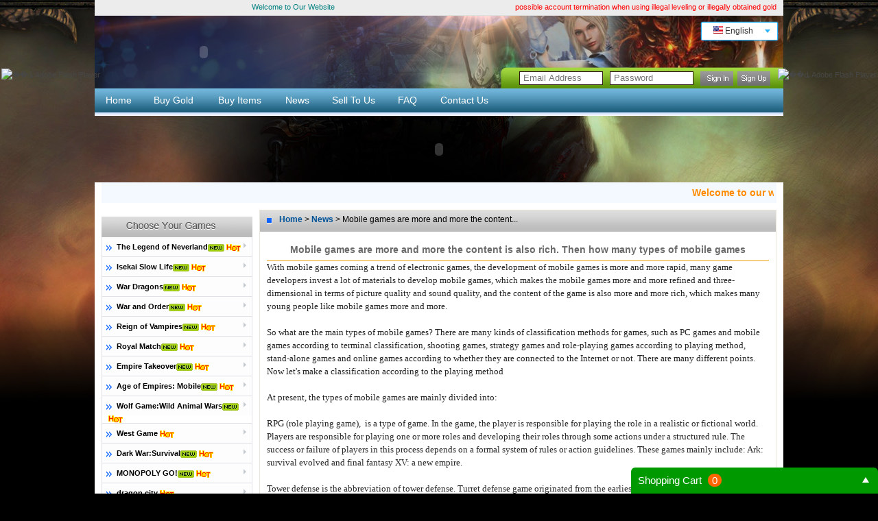

--- FILE ---
content_type: text/html; charset=utf-8
request_url: https://www.topvipgold.com/goldnews-news-1802.html
body_size: 10923
content:
<!DOCTYPE html PUBLIC "-//W3C//DTD XHTML 1.0 Transitional//EN" "http://www.w3.org/TR/xhtml1/DTD/xhtml1-transitional.dtd">
<html xmlns="http://www.w3.org/1999/xhtml">
<head>
<meta http-equiv="Content-Type" content="text/html; charset=utf-8" />
<title>Mobile games are more and more the content is also rich. Then how many types of mobile games</title>
<meta name="keywords" content="Mobile games are more and more the content is also rich. Then how many types of mobile games" />
<meta name="description" content="Mobile games are more and more the content is also rich. Then how many types of mobile games" />
<link rel="stylesheet" href="/templates/en/style.css"/>
<script src="/templates/en/jquery.js"></script>
<script src="/templates/en/index.js"></script>
<script type="text/javascript">
$(function(){
get_menu(8);
		   });
</script>
</head>
<body>
<?php exit();?>
<script src="/templates/fr/js/jquery-ui.min.js"></script>
<script src="/templates/fr/js/select-widget-min.js"></script>
<script async src="https://www.googletagmanager.com/gtag/js?id=AW-454331167"></script>
<script>
  window.dataLayer = window.dataLayer || [];
  function gtag(){dataLayer.push(arguments);}
  gtag('js', new Date());
  gtag('config', 'AW-454331167');
</script>

<script>
$(document).ready(function(){		
$(".ui-select").selectWidget({
change       : function (changes) {
return changes;
},
effect       : "slide",
keyControl   : true,
speed        : 200,
scrollHeight : 250
});
});

</script>
<div class="cart-bottom-wrap">
<div class="headtop">
<div class="lefttxt">Shopping Cart <span class="tagcolor" id="shoppingcart_num">0</span> </div>
<a class="rightarrow" href="javascript:$('#shopping_cart_box').toggle();"></a>
</div>
<div class="bgwrapin" id="shopping_cart_box" style="display:none">
<div id="shopping_cart_box_content"></div>
<div id="shopping_cart_box_bottom">
<div class="pritolinwrap">
<div class="priceall">Total: <span class="priceShow" data-price="0.00" id="shopping_cart_box_total">$0.00</span></div>
</div>
<div class="btnbottbox">
<input type="button" class="leftbtn1" value="Clear All" onclick="shoppingcart_del()">
<input type="button" class="leftbtn2" value="Check Out" onclick="window.location='/pay.html'">
</div>
</div>

</div>
</div>
<div class="top_keyword">
<div class="top_keyword_L"><marquee direction="left" onmouseover="this.stop();" onmouseout="this.start();" scrollamount="2" width="340"  height="22">
<p>
	<span style="color:#008080;">Welcome to Our Website!</span></p></marquee></div>
<div class="top_keyword_R" style="color:red">possible account termination when using illegal leveling or illegally obtained gold
<div class="ccccwrap">

<select name="drop2" class="ui-select" onchange="window.location='/index.php?action=lang&lang='+this.value">
<option value="en" class="counicon1" selected>English</option>
<option value="fr" class="counicon2">Français</option>
<option value="it" class="counicon3">Italiano</option>
<option value="es" class="counicon4">España</option>
<option value="de" class="counicon5">Deutsch</option>
</select>

</div>
</div>
</div>
<div class="top_w1000_h101">
<div class="top_logo_w477"><object classid="clsid:D27CDB6E-AE6D-11cf-96B8-444553540000" codebase="https://download.macromedia.com/pub/shockwave/cabs/flash/swflash.cab#version=6,0,29,0" width="317" height="106">
<param name="movie" value="/templates/en/images/logo1.swf">
<param name="quality" value="high">
<param name="wmode" value="transparent" />
<embed src="/templates/en/images/logo1.swf" width="317" height="106" quality="high" pluginspage="https://www.macromedia.com/go/getflashplayer" type="application/x-shockwave-flash" wmode="transparent"></embed>
</object></div>
<div class="top_logo_cen">
<div style="width:410px; height:20px;margin:81px 0 0 200px; "><script type="text/javascript" src="/login.php"></script></div>
</div>
</div>
<div class="w1000_clear_top">
<div class="top_h34_menu_bg">
<div class="top_w10_menu"></div>
<div class="top_menu_w96_h34_1 white"><a href="/" >Home</a></div>
<div class="top_menu_w96_h34_2 white"><a href="/buygold.html">Buy Gold</a></div>
<div class="top_menu_w96_h34_4 white"><a href="/buyitem.html" >Buy Items</a></div>
<div class="top_menu_w96_h34_7 white"><a href="/news.html">News</a></div>
<div class="top_menu_w96_h34_8 white"><a href="/selltous.html" >Sell To Us</a></div>
<div class="top_menu_w96_h34_9 white"><a href="/faq.html">FAQ</a></div>
<div class="top_menu_w96_h34_10 white"><a href="/contact.html">Contact Us</a></div>
</div>
</div>
<div class="top_menu_bg"></div>
<div style="text-align:center"><object classid="clsid:D27CDB6E-AE6D-11cf-96B8-444553540000" codebase="https://download.macromedia.com/pub/shockwave/cabs/flash/swflash.cab#version=6,0,29,0" width="1004" height="97">
<param name="movie" value="/templates/en/images/gouwuli.swf">
<param name="quality" value="high">
<embed src="/templates/en/images/gouwuli.swf" quality="high" pluginspage="https://www.macromedia.com/go/getflashplayer" type="application/x-shockwave-flash" width="1004" height="97"></embed>
</object></div>
<div style="width:984px; padding:0 10px; line-height:30px; background-color:#FFF; margin:auto;"><div style="background-color:#F4F8FF; "><marquee direction="left" onmouseover="this.stop();" onmouseout="this.start();" scrollamount="2" width="980"  height="30">
<p>
	<span style="color:#ff8c00;"><strong><span style="font-family: verdana, geneva, sans-serif;"><span style="font-size: 14px;">Welcome to our website!We will spare no effort to serve you!Cheap price and fast delivery for online game golds here in TopVipGold.com!</span></span></strong></span></p></marquee></div></div>
<div style="width:1004px; height:10px; background-color:#FFF; margin:auto;"></div>
<div class="w1000_clear">
	<div class="center_left_w210">
    <div style="clear:both; margin-bottom:10px;"><script language="JavaScript" type="text/javascript">

if(document.all || document.getElementById)

{

	document.write('<span id="LR_User_Icon0"></span>');

}

else if(document.layers)

{

	document.write('<layer name="LR_User_Icon0"></layer>');

}

      </script></div>
<script type="text/javascript">
function showDiv(val){

}
</script>
<div style="color:#000;"><img src="/templates/en/images/left1.gif" /></div>

<div class="center_allgame_bg"}><img src="/templates/en/images/point9.gif" align="absmiddle"/>&nbsp; <span style="cursor:pointer; font-weight:bold; color:#000;">The Legend of Neverland</span><img src="/templates/en/images/new.gif" align="absmiddle"/><img src="/templates/en/images/hot.gif" align="absmiddle"/>     <div class="game_class">
        	<ul>
            <li><img src="/templates/en/images/poit6.gif" align="absmiddle"/> <a href="/index.php?main_page=buygold-selectserver&game_name=The Legend of Neverland" style="color:#666">The-Legend-of-Neverland-Pack</a></li>                                    	
      
            </ul>
  </div>


</div>
<div class="center_allgame_bg"}><img src="/templates/en/images/point9.gif" align="absmiddle"/>&nbsp; <span style="cursor:pointer; font-weight:bold; color:#000;">Isekai Slow Life</span><img src="/templates/en/images/new.gif" align="absmiddle"/><img src="/templates/en/images/hot.gif" align="absmiddle"/>     <div class="game_class">
        	<ul>
            <li><img src="/templates/en/images/poit6.gif" align="absmiddle"/> <a href="/index.php?main_page=buygold-selectserver&game_name=Isekai Slow Life" style="color:#666">ISL-Pack</a></li>                                    	
      
            </ul>
  </div>


</div>
<div class="center_allgame_bg"}><img src="/templates/en/images/point9.gif" align="absmiddle"/>&nbsp; <span style="cursor:pointer; font-weight:bold; color:#000;">War Dragons</span><img src="/templates/en/images/new.gif" align="absmiddle"/><img src="/templates/en/images/hot.gif" align="absmiddle"/>     <div class="game_class">
        	<ul>
            <li><img src="/templates/en/images/poit6.gif" align="absmiddle"/> <a href="/index.php?main_page=buygold-selectserver&game_name=War Dragons" style="color:#666">Rubies</a></li>                                    	
      
            </ul>
  </div>


</div>
<div class="center_allgame_bg"}><img src="/templates/en/images/point9.gif" align="absmiddle"/>&nbsp; <span style="cursor:pointer; font-weight:bold; color:#000;">War and Order</span><img src="/templates/en/images/new.gif" align="absmiddle"/><img src="/templates/en/images/hot.gif" align="absmiddle"/>     <div class="game_class">
        	<ul>
            <li><img src="/templates/en/images/poit6.gif" align="absmiddle"/> <a href="/index.php?main_page=buygold-selectserver&game_name=War and Order" style="color:#666">War and Order-Coins</a></li>                                    	
      
            </ul>
  </div>


</div>
<div class="center_allgame_bg"}><img src="/templates/en/images/point9.gif" align="absmiddle"/>&nbsp; <span style="cursor:pointer; font-weight:bold; color:#000;">Reign of Vampires</span><img src="/templates/en/images/new.gif" align="absmiddle"/><img src="/templates/en/images/hot.gif" align="absmiddle"/>     <div class="game_class">
        	<ul>
            <li><img src="/templates/en/images/poit6.gif" align="absmiddle"/> <a href="/index.php?main_page=buygold-selectserver&game_name=Reign of Vampires" style="color:#666">ROV-PACK</a></li>                                    	
      
            </ul>
  </div>


</div>
<div class="center_allgame_bg"}><img src="/templates/en/images/point9.gif" align="absmiddle"/>&nbsp; <span style="cursor:pointer; font-weight:bold; color:#000;">Royal Match</span><img src="/templates/en/images/new.gif" align="absmiddle"/><img src="/templates/en/images/hot.gif" align="absmiddle"/>     <div class="game_class">
        	<ul>
            <li><img src="/templates/en/images/poit6.gif" align="absmiddle"/> <a href="/index.php?main_page=buygold-selectserver&game_name=Royal-Match" style="color:#666">RM-pack</a></li>                                    	
      
            </ul>
  </div>


</div>
<div class="center_allgame_bg"}><img src="/templates/en/images/point9.gif" align="absmiddle"/>&nbsp; <span style="cursor:pointer; font-weight:bold; color:#000;">Empire Takeover</span><img src="/templates/en/images/new.gif" align="absmiddle"/><img src="/templates/en/images/hot.gif" align="absmiddle"/>     <div class="game_class">
        	<ul>
            <li><img src="/templates/en/images/poit6.gif" align="absmiddle"/> <a href="/index.php?main_page=buygold-selectserver&game_name=Empire-Takeover" style="color:#666">ET-pack</a></li>                                    	
      
            </ul>
  </div>


</div>
<div class="center_allgame_bg"}><img src="/templates/en/images/point9.gif" align="absmiddle"/>&nbsp; <span style="cursor:pointer; font-weight:bold; color:#000;">Age of Empires: Mobile</span><img src="/templates/en/images/new.gif" align="absmiddle"/><img src="/templates/en/images/hot.gif" align="absmiddle"/>     <div class="game_class">
        	<ul>
            <li><img src="/templates/en/images/poit6.gif" align="absmiddle"/> <a href="/index.php?main_page=buygold-selectserver&game_name=Age of Empires: Mobile" style="color:#666">AOE-PACKS</a></li>                                    	
      
            </ul>
  </div>


</div>
<div class="center_allgame_bg"}><img src="/templates/en/images/point9.gif" align="absmiddle"/>&nbsp; <span style="cursor:pointer; font-weight:bold; color:#000;">Wolf Game:Wild Animal Wars</span><img src="/templates/en/images/new.gif" align="absmiddle"/><img src="/templates/en/images/hot.gif" align="absmiddle"/>     <div class="game_class">
        	<ul>
            <li><img src="/templates/en/images/poit6.gif" align="absmiddle"/> <a href="/index.php?main_page=buygold-selectserver&game_name=Wolf-Game" style="color:#666">WG-pack</a></li>                                    	
      
            </ul>
  </div>


</div>
<div class="center_allgame_bg"}><img src="/templates/en/images/point9.gif" align="absmiddle"/>&nbsp; <span style="cursor:pointer; font-weight:bold; color:#000;">West Game</span><img src="/templates/en/images/hot.gif" align="absmiddle"/>     <div class="game_class">
        	<ul>
            <li><img src="/templates/en/images/poit6.gif" align="absmiddle"/> <a href="/index.php?main_page=buygold-selectserver&game_name=West-Game" style="color:#666">West-Game-Pack</a></li>                                    	
      
            </ul>
  </div>


</div>
<div class="center_allgame_bg"}><img src="/templates/en/images/point9.gif" align="absmiddle"/>&nbsp; <span style="cursor:pointer; font-weight:bold; color:#000;">Dark War:Survival</span><img src="/templates/en/images/new.gif" align="absmiddle"/><img src="/templates/en/images/hot.gif" align="absmiddle"/>     <div class="game_class">
        	<ul>
            <li><img src="/templates/en/images/poit6.gif" align="absmiddle"/> <a href="/index.php?main_page=buygold-selectserver&game_name=Dark War" style="color:#666">Dark-War-pack</a></li>                                    	
      
            </ul>
  </div>


</div>
<div class="center_allgame_bg"}><img src="/templates/en/images/point9.gif" align="absmiddle"/>&nbsp; <span style="cursor:pointer; font-weight:bold; color:#000;">MONOPOLY GO!</span><img src="/templates/en/images/new.gif" align="absmiddle"/><img src="/templates/en/images/hot.gif" align="absmiddle"/>     <div class="game_class">
        	<ul>
            <li><img src="/templates/en/images/poit6.gif" align="absmiddle"/> <a href="/index.php?main_page=buygold-selectserver&game_name=MONOPOLY GO!" style="color:#666">MG-cash</a></li>                                    	
      
            </ul>
  </div>


</div>
<div class="center_allgame_bg"}><img src="/templates/en/images/point9.gif" align="absmiddle"/>&nbsp; <span style="cursor:pointer; font-weight:bold; color:#000;">dragon city</span><img src="/templates/en/images/hot.gif" align="absmiddle"/>     <div class="game_class">
        	<ul>
            <li><img src="/templates/en/images/poit6.gif" align="absmiddle"/> <a href="/index.php?main_page=buygold-selectserver&game_name=dragon city" style="color:#666">Gems</a></li>                                    	
      
            </ul>
  </div>


</div>
<div class="center_allgame_bg"}><img src="/templates/en/images/point9.gif" align="absmiddle"/>&nbsp; <span style="cursor:pointer; font-weight:bold; color:#000;">Wuthering Waves</span><img src="/templates/en/images/new.gif" align="absmiddle"/><img src="/templates/en/images/hot.gif" align="absmiddle"/>     <div class="game_class">
        	<ul>
            <li><img src="/templates/en/images/poit6.gif" align="absmiddle"/> <a href="/index.php?main_page=buygold-selectserver&game_name=Wuthering-Waves-" style="color:#666">WW-Lunites</a></li>                                    	
      
            </ul>
  </div>


</div>
<div class="center_allgame_bg"}><img src="/templates/en/images/point9.gif" align="absmiddle"/>&nbsp; <span style="cursor:pointer; font-weight:bold; color:#000;">VIP-link</span><img src="/templates/en/images/hot.gif" align="absmiddle"/>     <div class="game_class">
        	<ul>
            <li><img src="/templates/en/images/poit6.gif" align="absmiddle"/> <a href="/index.php?main_page=buygold-selectserver&game_name=vip" style="color:#666">VIP-LInk</a></li>                                    	
      
            </ul>
  </div>


</div>
<div class="center_allgame_bg"}><img src="/templates/en/images/point9.gif" align="absmiddle"/>&nbsp; <span style="cursor:pointer; font-weight:bold; color:#000;">Whiteout Survival</span><img src="/templates/en/images/new.gif" align="absmiddle"/><img src="/templates/en/images/hot.gif" align="absmiddle"/>     <div class="game_class">
        	<ul>
            <li><img src="/templates/en/images/poit6.gif" align="absmiddle"/> <a href="/index.php?main_page=buygold-selectserver&game_name=Whiteout-Survival" style="color:#666">Whiteout-Survival-Gems</a></li>                                    	
      
            </ul>
  </div>


</div>
<div class="center_allgame_bg"}><img src="/templates/en/images/point9.gif" align="absmiddle"/>&nbsp; <span style="cursor:pointer; font-weight:bold; color:#000;">Zynga Poker-Texas Holdem</span><img src="/templates/en/images/hot.gif" align="absmiddle"/>     <div class="game_class">
        	<ul>
            <li><img src="/templates/en/images/poit6.gif" align="absmiddle"/> <a href="/index.php?main_page=buygold-selectserver&game_name=Zynga Poker" style="color:#666">Zynga-Poker-packs</a></li>                                    	
      
            </ul>
  </div>


</div>
<div class="center_allgame_bg"}><img src="/templates/en/images/point9.gif" align="absmiddle"/>&nbsp; <span style="cursor:pointer; font-weight:bold; color:#000;">Monster Legends: Collect them!</span><img src="/templates/en/images/hot.gif" align="absmiddle"/>     <div class="game_class">
        	<ul>
            <li><img src="/templates/en/images/poit6.gif" align="absmiddle"/> <a href="/index.php?main_page=buygold-selectserver&game_name=Monster Legends" style="color:#666">Monster-Legends-Gems</a></li>                                    	
      
            </ul>
  </div>


</div>
<div class="center_allgame_bg"}><img src="/templates/en/images/point9.gif" align="absmiddle"/>&nbsp; <span style="cursor:pointer; font-weight:bold; color:#000;">Mobile Strike </span><img src="/templates/en/images/hot.gif" align="absmiddle"/>     <div class="game_class">
        	<ul>
            <li><img src="/templates/en/images/poit6.gif" align="absmiddle"/> <a href="/index.php?main_page=buygold-selectserver&game_name=Mobile-Strike-pack" style="color:#666">Mobile-Strike-pack</a></li>                                    	
      
            </ul>
  </div>


</div>
<div class="center_allgame_bg"}><img src="/templates/en/images/point9.gif" align="absmiddle"/>&nbsp; <span style="cursor:pointer; font-weight:bold; color:#000;">Final Fantasy XIV</span><img src="/templates/en/images/hot.gif" align="absmiddle"/>     <div class="game_class">
        	<ul>
            <li><img src="/templates/en/images/poit6.gif" align="absmiddle"/> <a href="/index.php?main_page=buygold-selectserver&game_name=Final-Fantasy-XIV-gil" style="color:#666">Final-Fantasy-XIV-gil</a></li>                                    	
      
            </ul>
  </div>


</div>
<div class="center_allgame_bg"}><img src="/templates/en/images/point9.gif" align="absmiddle"/>&nbsp; <span style="cursor:pointer; font-weight:bold; color:#000;">Yalla Ludo - Ludo&Domino</span><img src="/templates/en/images/new.gif" align="absmiddle"/><img src="/templates/en/images/hot.gif" align="absmiddle"/>     <div class="game_class">
        	<ul>
            <li><img src="/templates/en/images/poit6.gif" align="absmiddle"/> <a href="/index.php?main_page=buygold-selectserver&game_name=Yalla Ludo" style="color:#666">Diamonds</a></li>                                    	
      
            </ul>
  </div>


</div>
<div class="center_allgame_bg"}><img src="/templates/en/images/point9.gif" align="absmiddle"/>&nbsp; <span style="cursor:pointer; font-weight:bold; color:#000;">Ant Legion</span><img src="/templates/en/images/new.gif" align="absmiddle"/><img src="/templates/en/images/hot.gif" align="absmiddle"/>     <div class="game_class">
        	<ul>
            <li><img src="/templates/en/images/poit6.gif" align="absmiddle"/> <a href="/index.php?main_page=buygold-selectserver&game_name=Ant Legion" style="color:#666">Diamonds</a></li>                                    	
      
            </ul>
  </div>


</div>
<div class="center_allgame_bg"}><img src="/templates/en/images/point9.gif" align="absmiddle"/>&nbsp; <span style="cursor:pointer; font-weight:bold; color:#000;">TikTok</span><img src="/templates/en/images/new.gif" align="absmiddle"/><img src="/templates/en/images/hot.gif" align="absmiddle"/>     <div class="game_class">
        	<ul>
            <li><img src="/templates/en/images/poit6.gif" align="absmiddle"/> <a href="/index.php?main_page=buygold-selectserver&game_name=TikTok" style="color:#666">TikTok-Coins</a></li>                                    	
      
            </ul>
  </div>


</div>
<div class="center_allgame_bg"}><img src="/templates/en/images/point9.gif" align="absmiddle"/>&nbsp; <span style="cursor:pointer; font-weight:bold; color:#000;">Game of war:Fire age</span><img src="/templates/en/images/hot.gif" align="absmiddle"/>     <div class="game_class">
        	<ul>
            <li><img src="/templates/en/images/poit6.gif" align="absmiddle"/> <a href="/index.php?main_page=buygold-selectserver&game_name=game-of-war-pack" style="color:#666">game-of-war-pack</a></li>                                    	
      
            </ul>
  </div>


</div>
<div class="center_allgame_bg"}><img src="/templates/en/images/point9.gif" align="absmiddle"/>&nbsp; <span style="cursor:pointer; font-weight:bold; color:#000;">New World-NA-East</span><img src="/templates/en/images/new.gif" align="absmiddle"/><img src="/templates/en/images/hot.gif" align="absmiddle"/>     <div class="game_class">
        	<ul>
            <li><img src="/templates/en/images/poit6.gif" align="absmiddle"/> <a href="/index.php?main_page=buygold-selectserver&game_name=New-World-NA-East" style="color:#666">NW-Golds</a></li>                                    	
      
            </ul>
  </div>


</div>
<div class="center_allgame_bg"}><img src="/templates/en/images/point9.gif" align="absmiddle"/>&nbsp; <span style="cursor:pointer; font-weight:bold; color:#000;">New World-Central-Europe</span><img src="/templates/en/images/new.gif" align="absmiddle"/><img src="/templates/en/images/hot.gif" align="absmiddle"/>     <div class="game_class">
        	<ul>
            <li><img src="/templates/en/images/poit6.gif" align="absmiddle"/> <a href="/index.php?main_page=buygold-selectserver&game_name=New-World-Central-Europe" style="color:#666">NW-Golds</a></li>                                    	
      
            </ul>
  </div>


</div>
<div class="center_allgame_bg"}><img src="/templates/en/images/point9.gif" align="absmiddle"/>&nbsp; <span style="cursor:pointer; font-weight:bold; color:#000;">New World-NA-West</span><img src="/templates/en/images/new.gif" align="absmiddle"/><img src="/templates/en/images/hot.gif" align="absmiddle"/>     <div class="game_class">
        	<ul>
            <li><img src="/templates/en/images/poit6.gif" align="absmiddle"/> <a href="/index.php?main_page=buygold-selectserver&game_name=New-World-NA-East" style="color:#666">NW-Golds</a></li>                                    	
      
            </ul>
  </div>


</div>
<div class="center_allgame_bg"}><img src="/templates/en/images/point9.gif" align="absmiddle"/>&nbsp; <span style="cursor:pointer; font-weight:bold; color:#000;">RuneScape</span><img src="/templates/en/images/hot.gif" align="absmiddle"/>     <div class="game_class">
        	<ul>
            <li><img src="/templates/en/images/poit6.gif" align="absmiddle"/> <a href="/index.php?main_page=buygold-selectserver&game_name=RuneScape" style="color:#666">RuneScape-Gold</a></li>                                    	
      
            </ul>
  </div>


</div>
<div class="center_allgame_bg"}><img src="/templates/en/images/point9.gif" align="absmiddle"/>&nbsp; <span style="cursor:pointer; font-weight:bold; color:#000;">Evony</span>     <div class="game_class">
        	<ul>
            <li><img src="/templates/en/images/poit6.gif" align="absmiddle"/> <a href="/index.php?main_page=buygold-selectserver&game_name=Evony" style="color:#666">Evony-Pack</a></li>                                    	
      
            </ul>
  </div>


</div>
<div class="center_allgame_bg"}><img src="/templates/en/images/point9.gif" align="absmiddle"/>&nbsp; <span style="cursor:pointer; font-weight:bold; color:#000;">Elves vs Dwarves</span><img src="/templates/en/images/hot.gif" align="absmiddle"/>     <div class="game_class">
        	<ul>
            <li><img src="/templates/en/images/poit6.gif" align="absmiddle"/> <a href="/index.php?main_page=buygold-selectserver&game_name=KOM" style="color:#666">RO-HBT</a></li>                                    	
      
            </ul>
  </div>


</div>
<div class="center_allgame_bg"}><img src="/templates/en/images/point9.gif" align="absmiddle"/>&nbsp; <span style="cursor:pointer; font-weight:bold; color:#000;">dragons of atlantis</span><img src="/templates/en/images/hot.gif" align="absmiddle"/>     <div class="game_class">
        	<ul>
            <li><img src="/templates/en/images/poit6.gif" align="absmiddle"/> <a href="/index.php?main_page=buygold-selectserver&game_name=dragons-of-atlantis" style="color:#666">Rubies</a></li>                                    	
      
            </ul>
  </div>


</div>
<div class="center_allgame_bg"}><img src="/templates/en/images/point9.gif" align="absmiddle"/>&nbsp; <span style="cursor:pointer; font-weight:bold; color:#000;">Last Shelter:Survival</span><img src="/templates/en/images/new.gif" align="absmiddle"/><img src="/templates/en/images/hot.gif" align="absmiddle"/>     <div class="game_class">
        	<ul>
            <li><img src="/templates/en/images/poit6.gif" align="absmiddle"/> <a href="/index.php?main_page=buygold-selectserver&game_name=Last-Shelter" style="color:#666">LS-pack</a></li>                                    	
      
            </ul>
  </div>


</div>
<div class="center_allgame_bg"}><img src="/templates/en/images/point9.gif" align="absmiddle"/>&nbsp; <span style="cursor:pointer; font-weight:bold; color:#000;">BIGO LIVE</span><img src="/templates/en/images/new.gif" align="absmiddle"/><img src="/templates/en/images/hot.gif" align="absmiddle"/>     <div class="game_class">
        	<ul>
            <li><img src="/templates/en/images/poit6.gif" align="absmiddle"/> <a href="/index.php?main_page=buygold-selectserver&game_name=BIGO LIVE" style="color:#666">Diamonds</a></li>                                    	
      
            </ul>
  </div>


</div>
<div class="center_allgame_bg"}><img src="/templates/en/images/point9.gif" align="absmiddle"/>&nbsp; <span style="cursor:pointer; font-weight:bold; color:#000;">Top War:battle game</span><img src="/templates/en/images/hot.gif" align="absmiddle"/>     <div class="game_class">
        	<ul>
            <li><img src="/templates/en/images/poit6.gif" align="absmiddle"/> <a href="/index.php?main_page=buygold-selectserver&game_name=Top-War" style="color:#666">Top-War-Gems</a></li>                                    	
      
            </ul>
  </div>


</div>
<div class="center_allgame_bg"}><img src="/templates/en/images/point9.gif" align="absmiddle"/>&nbsp; <span style="cursor:pointer; font-weight:bold; color:#000;">Hustle Castle</span><img src="/templates/en/images/new.gif" align="absmiddle"/>     <div class="game_class">
        	<ul>
            <li><img src="/templates/en/images/poit6.gif" align="absmiddle"/> <a href="/index.php?main_page=buygold-selectserver&game_name=Hustle Castle" style="color:#666">HC-diamonds</a></li>                                    	
      
            </ul>
  </div>


</div>
<div class="center_allgame_bg"}><img src="/templates/en/images/point9.gif" align="absmiddle"/>&nbsp; <span style="cursor:pointer; font-weight:bold; color:#000;">Game of Thrones: Conquest ™</span><img src="/templates/en/images/new.gif" align="absmiddle"/><img src="/templates/en/images/hot.gif" align="absmiddle"/>     <div class="game_class">
        	<ul>
            <li><img src="/templates/en/images/poit6.gif" align="absmiddle"/> <a href="/index.php?main_page=buygold-selectserver&game_name=Game of Thrones: Conquest ™" style="color:#666">GOTC-Pack</a></li>                                    	
      
            </ul>
  </div>


</div>
<div class="center_allgame_bg"}><img src="/templates/en/images/point9.gif" align="absmiddle"/>&nbsp; <span style="cursor:pointer; font-weight:bold; color:#000;">Golf Clash</span><img src="/templates/en/images/new.gif" align="absmiddle"/><img src="/templates/en/images/hot.gif" align="absmiddle"/>     <div class="game_class">
        	<ul>
            <li><img src="/templates/en/images/poit6.gif" align="absmiddle"/> <a href="/index.php?main_page=buygold-selectserver&game_name=Golf Clash" style="color:#666">Golf Clash-Gems</a></li>                                    	
      
            </ul>
  </div>


</div>
<div class="center_allgame_bg"}><img src="/templates/en/images/point9.gif" align="absmiddle"/>&nbsp; <span style="cursor:pointer; font-weight:bold; color:#000;">American Dad</span><img src="/templates/en/images/hot.gif" align="absmiddle"/>     <div class="game_class">
        	<ul>
            <li><img src="/templates/en/images/poit6.gif" align="absmiddle"/> <a href="/index.php?main_page=buygold-selectserver&game_name=American Dad" style="color:#666">AD-turds</a></li>                                    	
      
            </ul>
  </div>


</div>
<div class="center_allgame_bg"}><img src="/templates/en/images/point9.gif" align="absmiddle"/>&nbsp; <span style="cursor:pointer; font-weight:bold; color:#000;">Trading Legend</span><img src="/templates/en/images/new.gif" align="absmiddle"/><img src="/templates/en/images/hot.gif" align="absmiddle"/>     <div class="game_class">
        	<ul>
            <li><img src="/templates/en/images/poit6.gif" align="absmiddle"/> <a href="/index.php?main_page=buygold-selectserver&game_name=Trading Legend" style="color:#666">Trading Legend-ingots</a></li>                                    	
      
            </ul>
  </div>


</div>
<div class="center_allgame_bg"}><img src="/templates/en/images/point9.gif" align="absmiddle"/>&nbsp; <span style="cursor:pointer; font-weight:bold; color:#000;">Zero City</span>     <div class="game_class">
        	<ul>
            <li><img src="/templates/en/images/poit6.gif" align="absmiddle"/> <a href="/index.php?main_page=buygold-selectserver&game_name=Zero-City" style="color:#666">ZC-coins</a></li>                                    	
      
            </ul>
  </div>


</div>
<div class="center_allgame_bg"}><img src="/templates/en/images/point9.gif" align="absmiddle"/>&nbsp; <span style="cursor:pointer; font-weight:bold; color:#000;">Zulie aruarose</span>     <div class="game_class">
        	<ul>
            <li><img src="/templates/en/images/poit6.gif" align="absmiddle"/> <a href="/index.php?main_page=buygold-selectserver&game_name=Arua-Rose-zuly" style="color:#666">Arua-Rose-zuly</a></li>                                    	
      
            </ul>
  </div>


</div>
<div class="center_allgame_bg"}><img src="/templates/en/images/point9.gif" align="absmiddle"/>&nbsp; <span style="cursor:pointer; font-weight:bold; color:#000;">Rise of Kingdoms</span>     <div class="game_class">
        	<ul>
            <li><img src="/templates/en/images/poit6.gif" align="absmiddle"/> <a href="/index.php?main_page=buygold-selectserver&game_name=Rise of Kingdoms" style="color:#666">Rise of Kingdoms-Resources</a></li>                                    	
      
            </ul>
  </div>


</div>
<div class="center_allgame_bg"}><img src="/templates/en/images/point9.gif" align="absmiddle"/>&nbsp; <span style="cursor:pointer; font-weight:bold; color:#000;">Final Fantasy XI</span><img src="/templates/en/images/hot.gif" align="absmiddle"/>     <div class="game_class">
        	<ul>
            <li><img src="/templates/en/images/poit6.gif" align="absmiddle"/> <a href="/index.php?main_page=buygold-selectserver&game_name=FFXI-gil" style="color:#666">FFXI-gil</a></li>                                    	
      
            </ul>
  </div>


</div>
<div class="center_allgame_bg"}><img src="/templates/en/images/point9.gif" align="absmiddle"/>&nbsp; <span style="cursor:pointer; font-weight:bold; color:#000;">Mafia City: War of Underworld</span><img src="/templates/en/images/new.gif" align="absmiddle"/><img src="/templates/en/images/hot.gif" align="absmiddle"/>     <div class="game_class">
        	<ul>
            <li><img src="/templates/en/images/poit6.gif" align="absmiddle"/> <a href="/index.php?main_page=buygold-selectserver&game_name=Mafia-City" style="color:#666">pack</a></li>                                    	
      
            </ul>
  </div>


</div>
<div class="center_allgame_bg"}><img src="/templates/en/images/point9.gif" align="absmiddle"/>&nbsp; <span style="cursor:pointer; font-weight:bold; color:#000;">Diablo Immortal</span><img src="/templates/en/images/new.gif" align="absmiddle"/><img src="/templates/en/images/hot.gif" align="absmiddle"/>     <div class="game_class">
        	<ul>
            <li><img src="/templates/en/images/poit6.gif" align="absmiddle"/> <a href="/index.php?main_page=buygold-selectserver&game_name=Diablo Immortal" style="color:#666">Diablo-Immortal-Eternal-Orbs</a></li>                                    	
      
            </ul>
  </div>


</div>
<div class="center_allgame_bg"}><img src="/templates/en/images/point9.gif" align="absmiddle"/>&nbsp; <span style="cursor:pointer; font-weight:bold; color:#000;">Free Fire</span><img src="/templates/en/images/new.gif" align="absmiddle"/><img src="/templates/en/images/hot.gif" align="absmiddle"/>     <div class="game_class">
        	<ul>
            <li><img src="/templates/en/images/poit6.gif" align="absmiddle"/> <a href="/index.php?main_page=buygold-selectserver&game_name=Free-Fire" style="color:#666">Free Fire-Diamonds</a></li>                                    	
      
            </ul>
  </div>


</div>
<div class="center_allgame_bg"}><img src="/templates/en/images/point9.gif" align="absmiddle"/>&nbsp; <span style="cursor:pointer; font-weight:bold; color:#000;">Yong Heroes</span>     <div class="game_class">
        	<ul>
            <li><img src="/templates/en/images/poit6.gif" align="absmiddle"/> <a href="/index.php?main_page=buygold-selectserver&game_name=Yong-Heroes" style="color:#666">Yong-Heroes-pack</a></li>                                    	
      
            </ul>
  </div>


</div>
<div class="center_allgame_bg"}><img src="/templates/en/images/point9.gif" align="absmiddle"/>&nbsp; <span style="cursor:pointer; font-weight:bold; color:#000;">Fortnite</span>     <div class="game_class">
        	<ul>
            <li><img src="/templates/en/images/poit6.gif" align="absmiddle"/> <a href="/index.php?main_page=buygold-selectserver&game_name=Fortnite" style="color:#666">Fortnite-bucks</a></li>                                    	
      
            </ul>
  </div>


</div>
<div class="center_allgame_bg"}><img src="/templates/en/images/point9.gif" align="absmiddle"/>&nbsp; <span style="cursor:pointer; font-weight:bold; color:#000;">War-Games - Commander</span>     <div class="game_class">
        	<ul>
            <li><img src="/templates/en/images/poit6.gif" align="absmiddle"/> <a href="/index.php?main_page=buygold-selectserver&game_name=War -Games -Commander" style="color:#666">pack</a></li>                                    	
      
            </ul>
  </div>


</div>
<div class="center_allgame_bg"}><img src="/templates/en/images/point9.gif" align="absmiddle"/>&nbsp; <span style="cursor:pointer; font-weight:bold; color:#000;">mobile-legends</span>     <div class="game_class">
        	<ul>
            <li><img src="/templates/en/images/poit6.gif" align="absmiddle"/> <a href="/index.php?main_page=buygold-selectserver&game_name=mobile-legends" style="color:#666">mobile-legends-diamond</a></li>                                    	
      
            </ul>
  </div>


</div>
<div class="center_allgame_bg"}><img src="/templates/en/images/point9.gif" align="absmiddle"/>&nbsp; <span style="cursor:pointer; font-weight:bold; color:#000;">Idle Heroes</span><img src="/templates/en/images/new.gif" align="absmiddle"/><img src="/templates/en/images/hot.gif" align="absmiddle"/>     <div class="game_class">
        	<ul>
            <li><img src="/templates/en/images/poit6.gif" align="absmiddle"/> <a href="/index.php?main_page=buygold-selectserver&game_name=Idle Heroes" style="color:#666">Idle Heroes-G</a></li>                                    	
      
            </ul>
  </div>


</div>
<div class="center_allgame_bg"}><img src="/templates/en/images/point9.gif" align="absmiddle"/>&nbsp; <span style="cursor:pointer; font-weight:bold; color:#000;">Final Fantasy XIV-JP</span>     <div class="game_class">
        	<ul>
            <li><img src="/templates/en/images/poit6.gif" align="absmiddle"/> <a href="/index.php?main_page=buygold-selectserver&game_name=FF14-JP" style="color:#666">FF14-gil</a></li>                                    	
      
            </ul>
  </div>


</div>
<div class="center_allgame_bg"}><img src="/templates/en/images/point9.gif" align="absmiddle"/>&nbsp; <span style="cursor:pointer; font-weight:bold; color:#000;">Summoners War: Sky Arena</span>     <div class="game_class">
        	<ul>
            <li><img src="/templates/en/images/poit6.gif" align="absmiddle"/> <a href="/index.php?main_page=buygold-selectserver&game_name=Summoners-War- Sky-Arena" style="color:#666">Summoners-War-crystal</a></li>                                    	
      
            </ul>
  </div>


</div>
<div class="center_allgame_bg"}><img src="/templates/en/images/point9.gif" align="absmiddle"/>&nbsp; <span style="cursor:pointer; font-weight:bold; color:#000;">kingdom of camelot</span><img src="/templates/en/images/hot.gif" align="absmiddle"/>     <div class="game_class">
        	<ul>
            <li><img src="/templates/en/images/poit6.gif" align="absmiddle"/> <a href="/index.php?main_page=buygold-selectserver&game_name=KOC" style="color:#666">kingdom-of-camelot-Gem</a></li>                                    	
      
            </ul>
  </div>


</div>
<div class="center_allgame_bg"}><img src="/templates/en/images/point9.gif" align="absmiddle"/>&nbsp; <span style="cursor:pointer; font-weight:bold; color:#000;">d0fus</span>     <div class="game_class">
        	<ul>
            <li><img src="/templates/en/images/poit6.gif" align="absmiddle"/> <a href="/index.php?main_page=buygold-selectserver&game_name=d0fus" style="color:#666">d0fus-Gold</a></li>                                    	
      
            </ul>
  </div>


</div>
<div class="center_allgame_bg"}><img src="/templates/en/images/point9.gif" align="absmiddle"/>&nbsp; <span style="cursor:pointer; font-weight:bold; color:#000;">Aion</span>     <div class="game_class">
        	<ul>
            <li><img src="/templates/en/images/poit6.gif" align="absmiddle"/> <a href="/index.php?main_page=buygold-selectserver&game_name=Aion-Kinah" style="color:#666">Aion-Gold</a></li>                                    	
      
            </ul>
  </div>


</div>
<div class="center_allgame_bg"}><img src="/templates/en/images/point9.gif" align="absmiddle"/>&nbsp; <span style="cursor:pointer; font-weight:bold; color:#000;">ELSword</span>     <div class="game_class">
        	<ul>
            <li><img src="/templates/en/images/poit6.gif" align="absmiddle"/> <a href="/index.php?main_page=buygold-selectserver&game_name=ELSword-ed" style="color:#666">ELSword-ed</a></li>                                    	
      
            </ul>
  </div>


</div>
<div class="center_allgame_bg"}><img src="/templates/en/images/point9.gif" align="absmiddle"/>&nbsp; <span style="cursor:pointer; font-weight:bold; color:#000;">Heroes of camelot</span>     <div class="game_class">
        	<ul>
            <li><img src="/templates/en/images/poit6.gif" align="absmiddle"/> <a href="/index.php?main_page=buygold-selectserver&game_name=Heroes-of-camelot" style="color:#666">Heroes-of-camelot-Gems</a></li>                                    	
      
            </ul>
  </div>


</div>


<div class="h10"></div>




<div style="height:36px; line-height:36px; background:url(/templates/en/images/contact_bg_tel.gif); padding-left:45px; margin-bottom:2px; font-size:14px;">8615556595236</div>
<div style="height:36px; line-height:36px; background:url(/templates/en/images/contact_bg2.gif); padding-left:45px; margin-bottom:2px;">dream88club@hotmail.com</div>
<div style="height:36px; line-height:36px; background:url(/templates/en/images/contact_bg_msn.gif); padding-left:45px; margin-bottom:2px;">okgoldsale@hotmail.com</div>
<div style="height:36px; line-height:36px; background:url(/templates/en/images/contact_bg1.gif); padding-left:45px; margin-bottom:10px;">live:goldclans_2</div>
<div style="height:36px; line-height:36px; background:url(/templates/en/images/contact_wec.gif); padding-left:45px; margin-bottom:0px;">15556595236</div>
<div style="margin-bottom:10px;"><img src="/templates/en/images/wechatpic.gif"></div>

<div style="margin-bottom:4px;"><img src="/templates/en/images/contact_bg3.gif" /></div>
<div style="margin-bottom:10px;"><img src="/templates/en/images/contact_bg4.gif" /></div>

<!--<div style="color:#000;"><img src="/templates/en/images/left4.gif" /></div>

<div style="border: solid 1px #DCDCDC; height:180px;" >

  <script type="text/javascript" src="/login.php"></script>





</div>



<div class="h10"></div>
--><div style="color:#000;"><img src="/templates/en/images/left2.gif" /></div>     

<div class="center_left_contact" style="line-height:17px; height:159px; padding-top:13px; text-align:center;">



<img src="/templates/en/images/our_advantages.gif" />

</div>

<div class="h10"></div>
<div style="color:#000;"><img src="/templates/en/images/left3.gif" /></div>   

<div style="line-height:17px; background-color:#EFEFEF; padding:10px;">

<table border="0" cellpadding="0" cellspacing="0" width="100%">
	<tbody>
		<tr>
			<td width="50">
				<span style="font-family: arial, helvetica, sans-serif"><strong><img alt="" src="/ckfinder/userfiles/images/choose_ico_1.gif" style="width: 40px; height: 40px" /></strong></span></td>
			<td style="font-family: arial; font-size: 18px">
				<span style="font-family: arial, helvetica, sans-serif"><strong>Free Gifts</strong></span></td>
		</tr>
	</tbody>
</table>
<p>
	<span style="font-family: arial, helvetica, sans-serif">This is one of the few times that &quot;you get what you pay for&quot; doesn&#39;t actually apply. Free items or gold gift available for&nbsp;Rift&nbsp;orders(refer to <strong>Promotion</strong> page).</span></p>
<table border="0" cellpadding="0" cellspacing="0" style="margin-top: 15px" width="100%">
	<tbody>
		<tr>
			<td width="50">
				<span style="font-family: arial, helvetica, sans-serif"><strong><img alt="" src="/ckfinder/userfiles/images/choose_ico_2.gif" style="width: 40px; height: 40px" /></strong></span></td>
			<td style="font-family: arial; font-size: 18px">
				<span style="font-family: arial, helvetica, sans-serif"><strong>Real Fast</strong></span></td>
		</tr>
	</tbody>
</table>
<p>
	<span style="font-family: arial, helvetica, sans-serif">TopVipGold&nbsp;never make empty promises. We promptly post every gold or item order within estimated delivery time. Besides, we have perfect compensation and refund plan.Please contact our live chat.</span></p>
<table border="0" cellpadding="0" cellspacing="0" style="margin-top: 15px" width="100%">
	<tbody>
		<tr>
			<td width="50">
				<span style="font-family: arial, helvetica, sans-serif"><strong><img alt="" src="/ckfinder/userfiles/images/choose_ico_4.gif" style="width: 40px; height: 40px" /></strong></span></td>
			<td style="font-family: arial; font-size: 18px">
				<span style="font-family: arial, helvetica, sans-serif"><strong>Top Service</strong></span></td>
		</tr>
	</tbody>
</table>
<p>
	<span style="font-family: arial, helvetica, sans-serif"><span style="font-family: arial, helvetica, sans-serif">TopVipGold&nbsp;</span>have a professional customer service team, they know on line games very well, especially World of Warcraft. They&rsquo;ll take care of your gold or item order all along.</span></p>
<table border="0" cellpadding="0" cellspacing="0" style="margin-top: 15px" width="100%">
	<tbody>
		<tr>
			<td style="font-family: arial; font-size: 16px">
				<table border="0" cellpadding="0" cellspacing="0" width="100%">
					<tbody>
						<tr>
							<td width="50">
								<span style="font-family: arial, helvetica, sans-serif"><strong><img alt="" src="/ckfinder/userfiles/images/choose_ico_3.gif" style="width: 40px; height: 40px" /></strong></span></td>
							<td style="font-family: arial; font-size: 18px">
								<span style="font-family: arial, helvetica, sans-serif"><strong>VIP Program</strong></span></td>
						</tr>
					</tbody>
				</table>
			</td>
		</tr>
	</tbody>
</table>
<p>
	<span style="font-family: arial, helvetica, sans-serif">If you registered as our member, we&#39;ll record every order of yours, and once your order total hits certain amount, you&#39;ll get free bonus, for detail, please sign up.</span></p>

</div>

<div class="h10"></div>


    </div>
	<div class="center_w10_h100"></div>
    <div class="center_w780_float">
   	  <div class="center_menu_800_bg yellow"><a href="/"><strong>Home</strong></a>&nbsp;&gt;&nbsp;<a href="/news.html"><strong>News</strong></a>&nbsp;&gt;&nbsp;Mobile games are more and more the content...</div>
        <div class="padd10"><table width="100%" border="0" cellspacing="0" cellpadding="0">
<tr>
<td height="32" align="center" style="font-size:14px; font-weight:bold; border-bottom:solid 1px #ee9c00;">Mobile games are more and more the content is also rich. Then how many types of mobile games</td>
</tr>
<tr>
<td class="l-h"><p>
	<span style="letter-spacing: 0pt; background-image: initial; background-position: initial; background-size: initial; background-repeat: initial; background-attachment: initial; background-origin: initial; background-clip: initial;"><span style="font-size:9.5000pt;"><span style="color:#252525;"><span style="font-family:宋体;">With mobile games coming a trend of electronic games, the development of mobile games is more and more rapid, many game developers invest a lot of materials to develop mobile games, which makes the mobile games more and more refined and three-dimensional in terms of picture quality and sound quality, and the content of the game is also more and more rich, which makes many young people like mobile games more and more.</span></span></span></span><br />
	&nbsp;<br />
	<span style="letter-spacing: 0pt; background-image: initial; background-position: initial; background-size: initial; background-repeat: initial; background-attachment: initial; background-origin: initial; background-clip: initial;"><span style="font-size:9.5000pt;"><span style="color:#252525;"><span style="font-family:宋体;">So what are the main types of mobile games? There are many kinds of classification methods for games, such as PC games and mobile games according to terminal classification, shooting games, strategy games and role-playing games according to playing method, stand-alone games and online games according to whether they are connected to the Internet or not. There are many different points. Now let&#39;s make a classification according to the playing method</span></span></span></span><br />
	&nbsp;<br />
	<span style="letter-spacing: 0pt; background-image: initial; background-position: initial; background-size: initial; background-repeat: initial; background-attachment: initial; background-origin: initial; background-clip: initial;"><span style="font-size:9.5000pt;"><span style="color:#252525;"><span style="font-family:宋体;">At present, the types of mobile games are mainly divided into:</span></span></span></span><br />
	&nbsp;<br />
	<span style="letter-spacing: 0pt; background-image: initial; background-position: initial; background-size: initial; background-repeat: initial; background-attachment: initial; background-origin: initial; background-clip: initial;"><span style="font-size:9.5000pt;"><span style="color:#252525;"><span style="font-family:宋体;">RPG (role playing game), &nbsp;is a type of game. In the game, the player is responsible for playing the role in a realistic or fictional world.</span></span></span></span><br />
	<span style="letter-spacing: 0pt; background-image: initial; background-position: initial; background-size: initial; background-repeat: initial; background-attachment: initial; background-origin: initial; background-clip: initial;"><span style="font-size:9.5000pt;"><span style="color:#252525;"><span style="font-family:宋体;">Players are responsible for playing one or more roles and developing their roles through some actions under a structured rule. The success or failure of players in this process depends on a formal system of rules or action guidelines. These games mainly include: Ark: survival evolved and final fantasy XV: a new empire.</span></span></span></span><br />
	&nbsp;<br />
	<span style="letter-spacing: 0pt; background-image: initial; background-position: initial; background-size: initial; background-repeat: initial; background-attachment: initial; background-origin: initial; background-clip: initial;"><span style="font-size:9.5000pt;"><span style="color:#252525;"><span style="font-family:宋体;">Tower defense is the abbreviation of tower defense. Turret defense game originated from the earliest desktop tower defense game. Now in addition to the simple construction of Turret Defense mons ters, there is a new derivative tower defense game like &quot;plants vs zombies&quot;.</span></span></span></span><br />
	&nbsp;<br />
	<span style="letter-spacing: 0pt; background-image: initial; background-position: initial; background-size: initial; background-repeat: initial; background-attachment: initial; background-origin: initial; background-clip: initial;"><span style="font-size:9.5000pt;"><span style="color:#252525;"><span style="font-family:宋体;">M</span></span></span></span><span style="letter-spacing: 0pt; background-image: initial; background-position: initial; background-size: initial; background-repeat: initial; background-attachment: initial; background-origin: initial; background-clip: initial;"><span style="font-size:9.5000pt;"><span style="color:#252525;"><span style="font-family:宋体;">O</span></span></span></span><span style="letter-spacing: 0pt; background-image: initial; background-position: initial; background-size: initial; background-repeat: initial; background-attachment: initial; background-origin: initial; background-clip: initial;"><span style="font-size:9.5000pt;"><span style="color:#252525;"><span style="font-family:宋体;">B</span></span></span></span><span style="letter-spacing: 0pt; background-image: initial; background-position: initial; background-size: initial; background-repeat: initial; background-attachment: initial; background-origin: initial; background-clip: initial;"><span style="font-size:9.5000pt;"><span style="color:#252525;"><span style="font-family:宋体;">A </span></span></span></span><span style="letter-spacing: 0pt; background-image: initial; background-position: initial; background-size: initial; background-repeat: initial; background-attachment: initial; background-origin: initial; background-clip: initial;"><span style="font-size:9.5000pt;"><span style="color:#252525;"><span style="font-family:宋体;">(multiplayer online battle arena) is a kind of game. In battle, players usually need to buy equipment. Players are usually divided into two teams. The two teams compete with each other in the scattered game map. Each player controls the selected role through an RTS style interface. There are: MoBa classics that are popular all over the world -- League of Heroes: Wild rift, the grand Mafia, dota series, heroes of the storm</span></span></span></span><br />
	&nbsp;<br />
	<span style="letter-spacing: 0pt; background-image: initial; background-position: initial; background-size: initial; background-repeat: initial; background-attachment: initial; background-origin: initial; background-clip: initial;"><span style="font-size:9.5000pt;"><span style="color:#252525;"><span style="font-family:宋体;">RTS (real time strategy game) is a kind of strategy game. The game is real-time, not the turn system that is common in strategy games. In addition, players often play the role of generals in the game, which is a macro operation. Hustle castle, elves vs Dwaves, Warcraft III, age of Empires series</span></span></span></span><br />
	&nbsp;<br />
	<span style="letter-spacing: 0pt; background-image: initial; background-position: initial; background-size: initial; background-repeat: initial; background-attachment: initial; background-origin: initial; background-clip: initial;"><span style="font-size:9.5000pt;"><span style="color:#252525;"><span style="font-family:宋体;">ARPG (Action Role Playing Game), a game term, means that in action role-playing games, the action of the role is related to the action of the operation. &quot;Ev</span></span></span></span><span style="letter-spacing: 0pt; background-image: initial; background-position: initial; background-size: initial; background-repeat: initial; background-attachment: initial; background-origin: initial; background-clip: initial;"><span style="font-size:9.5000pt;"><span style="color:#252525;"><span style="font-family:宋体;">o</span></span></span></span><span style="letter-spacing: 0pt; background-image: initial; background-position: initial; background-size: initial; background-repeat: initial; background-attachment: initial; background-origin: initial; background-clip: initial;"><span style="font-size:9.5000pt;"><span style="color:#252525;"><span style="font-family:宋体;">ny&quot; is a strategic mobile game with war as the theme, &quot;top war: Battle Game&quot;</span></span></span></span><br />
	&nbsp;<br />
	<span style="letter-spacing: 0pt; background-image: initial; background-position: initial; background-size: initial; background-repeat: initial; background-attachment: initial; background-origin: initial; background-clip: initial;"><span style="font-size:9.5000pt;"><span style="color:#252525;"><span style="font-family:宋体;">Turn based strategy game is a form of game in which all players take turns in their own turn. Only their own turn can be manipulated. Because of the limited computing power of hardware, most of the early strategies adopted this type when considering the fun of games.</span></span></span></span><br />
	&nbsp;<br />
	<span style="letter-spacing: 0pt; background-image: initial; background-position: initial; background-size: initial; background-repeat: initial; background-attachment: initial; background-origin: initial; background-clip: initial;"><span style="font-size:9.5000pt;"><span style="color:#252525;"><span style="font-family:宋体;">Act = action game: an action game in which players control the characters of the game, destroy the enemy or save themselves in various ways to pass through the game, and do not deliberately pursue the plot. Including devil may cry</span></span></span></span><br />
	topvipgold.com is a good website which recharge mobile game&nbsp;cheaper&amp;safe<br />
	<span style="letter-spacing: 0pt; background-image: initial; background-position: initial; background-size: initial; background-repeat: initial; background-attachment: initial; background-origin: initial; background-clip: initial;"><span style="font-size:9.5000pt;"><span style="color:#252525;"><span style="font-family:宋体;">AVG = adventure game: Adventure Game AVG game is a game in which players control the characters in the game to take a virtual adventure.</span></span></span></span><br />
	&nbsp;<br />
	<span style="letter-spacing: 0pt; background-image: initial; background-position: initial; background-size: initial; background-repeat: initial; background-attachment: initial; background-origin: initial; background-clip: initial;"><span style="font-size:9.5000pt;"><span style="color:#252525;"><span style="font-family:宋体;">FPS = first personal shooting game: FPS game first person shooting when FPS game was born, due to the immaturity of 3D technology, it can not show its unique charm, that is, it gives players a strong sense of substitution. CS, overwatch, or ow for short, pubg is a tactical competitive shooting sandbox game developed by blue hole</span></span></span></span><br />
	&nbsp;<br />
	<span style="letter-spacing: 0pt; background-image: initial; background-position: initial; background-size: initial; background-repeat: initial; background-attachment: initial; background-origin: initial; background-clip: initial;"><span style="font-size:9.5000pt;"><span style="color:#252525;"><span style="font-family:宋体;">TPS = Third Personal Shooting Game: the third person shooting game refers to the game in which players can observe the characters they operate through the game screen, and have a broader vision and rich tactics for shooting. This kind of game mainly includes: &quot;armored war&quot; is a modern war online game produced by Obsidian entertainment, an American game development company. Players will drive the current land vehicles from the cold war to the present for PVP or PVE missions. &quot;Self Defense 3&quot; is a third person shooting game developed by avalanche studios, which is the third work in the &quot;self defense&quot; series. We will continue to play the most powerful killing weapon, Rio Rodriguez.</span></span></span></span><br />
	&nbsp;<br />
	<span style="letter-spacing: 0pt; background-image: initial; background-position: initial; background-size: initial; background-repeat: initial; background-attachment: initial; background-origin: initial; background-clip: initial;"><span style="font-size:9.5000pt;"><span style="color:#252525;"><span style="font-family:宋体;">SPT = sports game: Sports Games SPT games simulate all kinds of competitive sports games on the computer. There are many kinds of games with high degree of simulation, and they are very popular, such as live football series, NBA Live series, FIFA series, 2K series, ESPN sports series, etc.</span></span></span></span><br />
	&nbsp;<br />
	<span style="letter-spacing: 0pt; background-image: initial; background-position: initial; background-size: initial; background-repeat: initial; background-attachment: initial; background-origin: initial; background-clip: initial;"><span style="font-size:9.5000pt;"><span style="color:#252525;"><span style="font-family:宋体;">FTG = Fighting Game: fighting game FTG game is a game in which players control all kinds of characters to fight with the computer or the characters controlled by another player. The game is fast-paced and has a high playability. &quot;Dungeon Fighter Online&quot;, &quot;the king of Fighters: other day&quot; with RPG ele ments</span></span></span></span><br />
	&nbsp;topvipgold.com game recharger<br />
	<span style="letter-spacing: 0pt; background-image: initial; background-position: initial; background-size: initial; background-repeat: initial; background-attachment: initial; background-origin: initial; background-clip: initial;"><span style="font-size:9.5000pt;"><span style="color:#252525;"><span style="font-family:宋体;">There are other types of games: game of War: Fire age is a massively multiplayer mobile 2D game cut in the same cloth as clash of clans and Vikings: War of clans</span></span></span></span><br />
	&nbsp;<br />
	<span style="letter-spacing: 0pt; background-image: initial; background-position: initial; background-size: initial; background-repeat: initial; background-attachment: initial; background-origin: initial; background-clip: initial;"><span style="font-size:9.5000pt;"><span style="color:#252525;"><span style="font-family:宋体;">With the continuous integration and innovation of games, many of the games we play today are actually the integration of two or three, four or five types. For example, &quot;dota2&quot; is not only a typical MoBa, but also an ele ment of RPG, and originated from RTs. With the upgrading of mobile game technology, the content of the game is constantly enriched, and the design and playing methods of the game are more novel and changeable. In today&#39;s competitive society, we need to constantly innovate to make the game more professional and bring more fun to the players.</span></span></span></span></p></td>
</tr>
</table></div>

<div style="border-top:solid 1px #B8B8B8; margin:25px 10px 10px 10px;">
<div style="padding-top:10px;"></div>
<strong style="font-size:14px"> Relative News:</strong>
 
   <div style="height:26px; line-height:26px; border-bottom:dashed 1px #e1e1e1">
<img align="absmiddle" src="/templates/en/images/point.gif">&nbsp;<a href="goldnews-news-1943.html">Age of Origins is hot and popular</a>
</div>
<div style="height:26px; line-height:26px; border-bottom:dashed 1px #e1e1e1">
<img align="absmiddle" src="/templates/en/images/point.gif">&nbsp;<a href="goldnews-news-1651.html">World War Rising Cheats: Tips & Guide to Build the Ultimate Nation</a>
</div>
<div style="height:26px; line-height:26px; border-bottom:dashed 1px #e1e1e1">
<img align="absmiddle" src="/templates/en/images/point.gif">&nbsp;<a href="goldnews-news-1611.html">Fantasy Mobile New Title Xian Xia II Is Coming on September 15</a>
</div>
</div>

    </div>
    
<table width="766" border="0" cellspacing="0" cellpadding="0" align="center">
 <tr> <td>
</td>
  </tr>
</table>

</div>
</div>
<div class="bottom_w1000_payment"><img src="/templates/en/images/pay111.gif" alt="payment" /></div>

<div class="w1000_h20_top"></div>

<div class="bottom_link link">
<div style="width:172px; padding-left:30px; float:left;">
<p style="font-size:14px; font-weight:bold; font-family:Arial; margin-bottom:7px;">Site Information</p>
<img align="absmiddle" src="/templates/en/images/point2.gif"/>&nbsp;<a href="about.html">About TopVipGold</a><br/>
<img align="absmiddle" src="/templates/en/images/point2.gif"/>&nbsp;<a href="contact.html">Service Guarantee</a><br/>
<img align="absmiddle" src="/templates/en/images/point2.gif"/>&nbsp;<a href="buygold.html">All Game List</a><br/>
<img align="absmiddle" src="/templates/en/images/point2.gif"/>&nbsp;<a href="sitemap.html">Site Map</a><br/>
</div>

<div style="width:199px; float:left;">
<p style="font-size:14px; font-weight:bold; font-family:Arial; margin-bottom:7px;">D3 Products</p>
<img align="absmiddle" src="/templates/en/images/point2.gif"/>&nbsp;<a href="/Cheap-Diablo3-US/Normal-Mode-Servers.html">D3 Gold US</a><br/>

<img align="absmiddle" src="/templates/en/images/point2.gif"/>&nbsp;<a href="/diablo3item.html">D3 Items US</a><br/>
<img align="absmiddle" src="/templates/en/images/point2.gif"/>&nbsp;<a href="/Cheap-Diablo3-EU/Normal-Mode-Servers.html">Diablo3 Gold EU</a><br/>
</div>

<div style="width:199px; float:left;">
<p style="font-size:14px; font-weight:bold; font-family:Arial; margin-bottom:7px;">Other Games</p>
<img align="absmiddle" src="/templates/en/images/point2.gif"/>&nbsp;<a href="RuneScape-gold-gold.html">RuneScape Ⅱ</a><br/>
<img align="absmiddle" src="/templates/en/images/point2.gif"/>&nbsp;<a href="Tera-US-gold.html">Tera Online-US</a><br/>
<img align="absmiddle" src="/templates/en/images/point2.gif"/>&nbsp;<a href="Tera-EU-gold.html">Tera Online-EU</a><br/>
<img align="absmiddle" src="/templates/en/images/point2.gif"/>&nbsp;<a href="D0fus-kama-gold.html">D0fus</a><br/>
</div>

<div style="width:199px; float:left;">
<p style="font-size:14px; font-weight:bold; font-family:Arial; margin-bottom:7px;">Customer Service</p>
<img align="absmiddle" src="/templates/en/images/point2.gif"/>&nbsp;<a href="buygold.html">Buy & Sell</a><br/>
<img align="absmiddle" src="/templates/en/images/point2.gif"/>&nbsp;<a href="/index.php?main_page=user_information">My Account</a><br/>
<img align="absmiddle" src="/templates/en/images/point2.gif"/>&nbsp;<a href="feedback.html">Customer Testimonials</a><br/>
<img align="absmiddle" src="/templates/en/images/point2.gif"/>&nbsp;<a href="privacy_policy.html">Privacy Policy</a><br/>
</div>

<div style="width:150px; float:left;">
<p style="font-size:14px; font-weight:bold; font-family:Arial; margin-bottom:7px;">Help</p>
<img align="absmiddle" src="/templates/en/images/point2.gif"/>&nbsp;<a href="faq.html">Topvipgold FAQ</a><br/>
<img align="absmiddle" src="/templates/en/images/point2.gif"/>&nbsp;<a href="index.html">Payment Gateway</a><br/>
<img align="absmiddle" src="/templates/en/images/point2.gif"/>&nbsp;<a href="contact.html">Live Support</a><br/>
<img align="absmiddle" src="/templates/en/images/point2.gif"/>&nbsp;<a href="contact.html">Contact Us</a><br/>
</div>

<div style="clear:both;"></div>
</div>





<div class="bottom_w1000_copyright">
<div class="bottom_w1000_copyright3  white">

<a href="/about.html" >About Us</a>&nbsp; |&nbsp; 

<a href="/terms_conditions.html" >Terms and Conditions</a>&nbsp; |&nbsp; 

<a href="/contact.html" >Contact Us</a>&nbsp; |&nbsp; 

<a href="/news.html" >News</a>&nbsp; |&nbsp; 

<a href="/selltous.html" >Sell TO Us</a>&nbsp; |&nbsp; 

<a href="/sitemap.xml" >Site Map</a></div>
<span class="int20" ><p>
	<span style="font-family: arial, helvetica, sans-serif">Copyright &copy; 2008-2012 TopVipGold.com , All Rights Reserved.<br />
	Your use of this website is subject to, and constitutes acknowledgement and acceptance of our <a href="/terms_conditions.html" style="color: #fff"><u>Terms &amp; Conditions</u></a> and <a href="/privacy_policy.html" style="color: #fff"><u>PRIVACY POLICY</u></a>.</span></p></span>
<span>
ALPHABETRADE CO., LIMITED
RM101，MAPLE HOUSE 118 HIGH STREET
PURLEY
LONDON
UNITED KINGDOM
CR8 2AD
Company  NO. 10068597
</span>
</div>

<div class="h10_chear"></div>
<script src="/new.js" language="JavaScript"></script>
<script src="/Scripts/swfobject_modified.js" type="text/javascript"></script>
<div style="display:none">
<script language="javascript" src="https://dqt.zoosnet.net/JS/LsJS.aspx?siteid=DQT54401105&lng=en"></script>
<script language="javascript">
    if(typeof(LiveReceptionCode_isonline)!='undefined'  && LR_GetObj('LR_User_Icon0')!=null)
    {
        if(LiveReceptionCode_isonline)
            LR_GetObj('LR_User_Icon0').innerHTML='<a '+LiveReceptionCode_BuildChatWin('May I help you!','May I help you!')+'><img src="/templates/fr/images/online.gif" border="0"></a>';
        else
            LR_GetObj('LR_User_Icon0').innerHTML='<a '+LiveReceptionCode_BuildChatWin('May I help you!','May I help you!')+'><img src="/templates/fr/images/offline.gif" border="0"></a>';
    }
</script>
<script type="text/javascript" src="https://v1.cnzz.com/z_stat.php?id=1279817681&web_id=1279817681"></script>
</div>
</body></html>


</body>
</html>


--- FILE ---
content_type: text/html; charset=utf-8
request_url: https://www.topvipgold.com/login.php
body_size: 394
content:
document.writeln("<div style=\"width:100%\"><FORM  style=\"padding:0px; margin:0px;\"name=logoform action=\"/login.php?action=login&login_type=login\" method=post onsubmit=\"return  checkLogo()\">");


document.writeln("<div class=\"login_div\"><input name=\"email\" autocomplete=\"off\" id=\"email\"  placeholder=\"Email Address\" type=\"email\" class=\"login_input\"><input name=\"password\"   autocomplete=\"off\" id=\"password\"  placeholder=\"Password\" type=\"Password\" class=\"login_input\"><input type=\"image\" src=\"/templates/en/images/signin.gif\" style=\"border:none;\" />&nbsp;&nbsp;<a target=\"_parent\" href=\"/reg.html\"><img  src=\"/templates/en/images/signup.gif\" /></a></div>");

document.writeln("</form></div>");
 

--- FILE ---
content_type: text/css
request_url: https://www.topvipgold.com/templates/en/style.css
body_size: 20641
content:
@charset "utf-8";
/* CSS Document */
body{ 
color: #6A6A6A;
font-family: Verdana, Geneva, sans-serif;
margin: 0;
padding: 0;
	background:url(/templates/en/images/bg.jpg) top repeat-x;
	background-color:#000000;
}
body,td{
font-size: 11px;
line-height: 18px;
}
form,p{margin:0; padding:0; border:0}
.l-h{line-height:180%;}
a:link {color: #474747;text-decoration: none;}
a:visited {text-decoration: none;color: #474747;}
a:hover {	text-decoration: underline;	color: #FF0000;}
a:active {	text-decoration: none;	color: #FF0000;}

.white a:link {	color: #ffffff;	text-decoration: none;}
.white a:visited {	text-decoration: none;	color: #ffffff;}
.white a:hover {	text-decoration: underline;	color: #FFffff;}
.white a:active {	text-decoration: none;	color: red;} 

.link a:link {	color: #8C9FAC;	text-decoration: none;}
.link a:visited {	text-decoration: none;	color: #8C9FAC;}
.link a:hover {	text-decoration: underline;	color: #FFFFFF;}
.link a:active {	text-decoration: none;	color: FFFFFF;}

.yellow a:link {	text-decoration: none;  color: #005399;	}
.yellow a:visited {	text-decoration: none;	color: #005399;}
.yellow a:hover {	text-decoration: none;	color: #008AFF;}
.yellow a:active {	text-decoration: none;	color: #008AFF;} 

img{ border:0}
.font14 {font-size:14px;}
.font14-b-FFF {font-size:16px;font-weight: bold;color: #FFFFFF;}
.int20 {line-height: 20px;}
.int30 {line-height: 30px;}
.B-D4D4D4 {border-bottom: 1px dashed #D4D4D4;}
.L_R_B-D4D4D4 {border-bottom: 1px solid #BB8B4D;border-left: 1px solid #BB8B4D;border-right: 1px solid #BB8B4D;}
.L_R_B-036196 {border-bottom: 1px solid #036196;border-left: 1px solid #036196;border-right: 1px solid #036196;}
.L_R-FFE095 {border-left: 1px solid #2BA7E3;border-right: 1px solid #2BA7E3;}
.L_R-D5D5D5 {border-left: 1px solid #EFDEC0;border-right: 1px solid #EFDEC0;}
.L_R_B-CCCCCC {border-left: 1px solid #CCCCCC;border-right: 1px solid #CCCCCC;border-bottom: 1px solid #CCCCCC;}
.L_R_T-CCCCCC {border-left: 1px solid #CCCCCC;border-right: 1px solid #CCCCCC;border-top: 1px solid #CCCCCC;}
.L_R_T_B-FF7200{border: 1px solid #FF7200;}
.L_R_T_B-FFAE00{border: 1px solid #FCF27F;}
.L_R_T_B-CCCCCC{border: 1px solid #CCCCCC;}
.L_R_T_B-D4D4D4{border: 1px solid #D4D4D4;}
.L_R_B-9C9C9C{border-left: 1px solid #D67078;border-right: 1px solid #D67078;border-bottom: 1px solid #D67078;}
.four-F3F3F3{border: 1px solid #F3F3F3;}
.go {background:url(images/Index_008.gif); width:62px; height:23px; border:none; font-size:0px; line-height:0px;}


.h10_chear{height:10px; clear:both;}
.h10_chear2{height:10px; width:1004px; margin:auto; background-color:#FFFFFF;  clear:both;}
.w1000_clear_top{width:1004px; margin:auto; background-color:#FFFFFF; clear:both;  overflow:hidden; }
.w1000_h20_top{width:1004px; height:10px; margin:auto; background-color:#FFF; clear:both;  overflow:hidden; }
.w1000_clear{width:984px; padding:0 10px; margin:auto; overflow:hidden; background-color:#FFF; clear:both; }
.h10{padding-top:10px;}
.h2_chear{height:2px; clear:both;}



/*top css*/
.top_w1000_h101{width:1004px; height:106px; margin:auto; overflow:hidden; background-image:url(/templates/en/images/banarx.jpg); }
.top_keyword{width:1004px; margin:auto; height:22px; line-height:21px; background-color:#ECECEC; border-bottom:solid 1px #DEDEDE;}
.top_keyword_L{width:450px; padding-left:10px; height:22px; float:left;}
.top_keyword_R{width:530px; padding-right:10px; text-align:right; height:22px; float:right;}
.top_logo_w477{width:300px; float:left;}
.top_logo_cen{width:610px; height:106px; padding-left:0px; float:right;}
.top_logo_right_w523{width:200px; padding-top:10px; float:left;}
.top_logo_right_h9{height:9px; background-image:url(/templates/en/images/logo_r_bg.gif);}
.top_menutop2line{border-top:solid 1px #60AFDB;border-bottom:solid 1px #FFFFFF;}
.top_h34_menu_bg{height:35px;  background-image:url(/templates/en/images/menu_bg.gif);}
.top_w10_menu{width:9px; float:left;}
.top_menu_jz{width:2px; height:35px; float:left;}
.top_menu_w96_h34_1{width:69px; height:35px; line-height:34px; font-size:14px;text-align:center; float:left; }
.top_menu_w96_h34_2{width:92px; height:35px; line-height:34px; font-size:14px;text-align:center; float:left; }
.top_menu_w96_h34_3{width:131px; height:35px; line-height:34px; font-size:14px;text-align:center; float:left; }
.top_menu_w96_h34_4{width:101px; height:35px; line-height:34px; font-size:14px;text-align:center; float:left;}
.top_menu_w96_h34_5{width:145px; height:35px; line-height:34px; font-size:14px;text-align:center;  float:left;}
.top_menu_w96_h34_6{width:80px; height:35px; line-height:34px; font-size:14px; text-align:center; float:left;}
.top_menu_w96_h34_7{width:66px; height:35px; line-height:34px; font-size:14px; text-align:center; float:left;}
.top_menu_w96_h34_8{width:99px; height:35px; line-height:34px; font-size:14px; text-align:center; float:left; }
.top_menu_w96_h34_9{width:58px; height:35px; line-height:34px; font-size:14px; text-align:center; float:left; }
.top_menu_w96_h34_10{width:107px; height:35px; line-height:34px; font-size:14px; text-align:center; float:left; }
.top_menu_w35_00{height:34px; line-height:31px; padding-left:49px; font-size:14px; text-align:center; float:left;}
.top_menu_bg{width:1004px; margin:auto; height:5px; background-image:url(/templates/en/images/top_menu_bg1.gif);}
.top_hotgold1{width:620px; height:24px; line-height:24px; padding-left:80px; color:#FFFFFF; float:left; }
.top_hotgold2{width:260px; height:24px; line-height:24px; padding-right:20px; font-weight:bold; color:#FFFFFF; text-align:right; float:right;}
.top_quick_h52{width:1004px; height:52px; margin:auto; overflow:hidden; background-image:url(/templates/en/images/1004_bg2.gif);}





.top_menu_w96_h34 a{color:#ffffff !important}
.top_menu2_w96_h34{width:96px; height:34px; background-image:url(/templates/en/images/menu_bg2.gif); font-size:14px; text-align:center; float:left;}
.top_menu2_w96_h34 a{color:#357DAB}
/*center css*/
.center_left_w210{width:220px; float: left;}
.center_right_w210{width:205px; float:left; padding-left:1px; background-color:#EBEBEB; }
.top_left_menu_bg{background-image:url(/templates/en/images/left_menu1.gif); height:33px; line-height:26px; color:#FFFFFF; font-size:13px; padding-left:50px;}
.top_left_menu_bg2{background-image:url(/templates/en/images/left_menu1.gif); width:170px; float:left; height:30px; line-height:26px; color:#FFFFFF; font-size:14px; padding-left:10px;}
.top_left_menu_bg3{background-image:url(/templates/en/images/left_menu1.gif); width:30px; float:left; text-align:center; height:23px; padding-top:7px;}
.center_hotgame_bg{background-image:url(/templates/en/images/left_menu2.gif); height:25px; line-height:24px; padding-left:10px;}
.center_allgame_bg{background:url(/templates/en/images/left_menu2.gif) no-repeat; line-height:28px; border:solid 1px #E0E1E7;  border-top:0px; padding-left:6px;}
.center_left_contact{border: solid 1px #DCDCDC;}
.center_w10_h100{width:10px; height:100px; float:left; }
.center_w560_float{width:754px; float:left;}
.center_w780_float{width:752px; float:left; border: solid 1px #EAE6DB;}
.center_notice_h36{width:506px;float:left; height:32px; line-height:30px; color:#FFFFFF; background-image:url(/templates/en/images/notice1.gif);}
.center_quick_bg_w298{width:298px; height:145px; border-right:solid 1px #B8B8B8; float:left;}
.center_quick_point{height:40px; line-height:27px; font-size:12px; font-weight:bold; color:#606060;}
.center_quick_w80{width:80px; height:30px; line-height:30px; float:left;}
.center_quick_right_w200{width:200px; height:30px;  line-height:30px; float:left;}
.center_quick_submit{padding-left:192px; padding-top:2px; clear:both;}
.center_quick_w10_h180{width:8px; height:130px; float:left;}
.center_quick_w248_buywowgold{width:258px; height:130px; line-height:12px; float:left;}
.center_quick_h36_text{height:36px; line-height:27px; font-size:12px; font-weight:bold; color:#606060;}
.center_solid1px{  border-left:solid 1px #DCDCDC; border-right:solid 1px #DCDCDC; padding:10px;}
.center_hotgame_h40{height:37px; background-image:url(/templates/en/images/cen_title_bg.gif); border:solid 1px #DCDCDC; border-bottom:solid 0px #DCDCDC;}
.center_hotgame_h40_2_1{height:31px; line-height:31px; background-image:url(/templates/en/images/c_2_1.gif); color:#FFFFFF;}
.center_hotgame_h40_2_2{height:31px; line-height:31px; background-image:url(/templates/en/images/c_2_2.gif); color:#FFFFFF;}
.center_hotgame_w510{width:200px; float:left;}
.center_hotgame_w510_right{width:77px; line-height:37px; padding-right:10px; font-size:12px; text-align:right; float:right;}
.center_hotgame_w510_2_1{width:122px; font-size:12px; text-align:center;font-weight:bold; float:left; cursor:pointer}
.center_hotgame_w510_2_2{width:117px; font-size:12px; text-align:center;font-weight:bold; float:left; cursor:pointer}
.center_hotgame_more{width:39px; padding-top:5px; padding-right:5px; text-align:right; float:right;}
.center_news_list{height:28px; line-height:28px;width:96%; border-bottom:dashed 1px #D4D4D4; margin:auto;}
.center_menu_800_bg{height:31px; line-height:26px; padding-left:28px; font-size:12px; color:#000; background-image:url(/templates/en/images/menu_800_bg.gif);}
.padd10{padding:10px; background-color:#FFF;}
/*Buygold Price css*/
.server_bg1{background-color:#EEE; color:#000;}
.server_bg2{background-color:#127800; color:#FFF;}
/*bottom css*/
.quickorder{height:138px; background-image:url(/templates/en/images/quick_bg1.gif); clear:both;}
.quick_submit{width:82px; height:20px; border:0px; padding:0px; margin:0px; background-image:url(/templates/en/images/quick_button.gif);}

/*bottom css*/
.bottom_link{width:964px; margin:4px auto; padding:20px; background-color:#002A47; color:#8C9FAC;}

.bottom_w1000_payment{width:1004px; margin:auto; background-color:#FFF; text-align:center;  overflow:hidden;}
.bottom_w1000_copyright{width:1004px; margin:auto; color:#FFF; text-align:center; height:116px; background-image:url(/templates/en/images/bottom_bg3.gif); }
.bottom_w1000_copyright3{height:24px; line-height:24px; padding-top:15px; margin-bottom:10px; font-size:12px;  }




.key_input{
width:100px; height:15px; border:dashed 1px #FFCC00;
}
/*****左边游戏*****/
.choosegametxt {
padding:0 22px;
width:215px;
background:url(Images/Index_011.gif) repeat-y;
font-family: Verdana, Arial, Helvetica, sans-serif;
font-size: 11px;
color: #000;
}
.choosegametxt ul {
margin:0;
padding:0;
list-style:none;
font-family: Verdana, Arial, Helvetica, sans-serif;
font-size: 11px;
color: #000;
}
.choosegametxt li {
height:24px;
margin:0;
padding:0;
background:url(Images/Index_010.gif) repeat-x 0 23px;
font-family: Verdana, Arial, Helvetica, sans-serif;
font-size: 11px;
color: #000;
}
.choosegametxt a {
width:166px;
height:24px;
display:block;
background:url(Images/dot.gif) no-repeat 0 5px;
padding-left:15px;
font-family: Verdana, Arial, Helvetica, sans-serif;
font-size: 11px;
color: #000;
text-transform: capitalize;
}
.choosegametxt a:hover {
background:#eee;
text-decoration:none;
font-weight:bold;
color: #000;
text-transform: capitalize;
}
.choosegametxt a:link {
color: #000;
}
.di a:link {
text-decoration:none;
color: #999999;
}
.di a:visited {
text-decoration:none;
color: #999999;
}
.di a:hover {
text-decoration:none;
color: #fff;
}

.STYLE2 {color: #FFCC00}
.STYLE2 a {color: #FFCC00}
.Nav a{
COLOR: #FFFFFF; 
FONT-FAMILY: Verdana, Arial, Helvetica, sans-serif;
text-decoration: none; 
}
.Nav a:hover{
FONT-FAMILY: Verdana, Arial, Helvetica, sans-serif;
COLOR:#211610;
text-decoration:none;
}
#hotbanner a{
font-size:11px; color:#FFFFFF; text-decoration:none; font-weight:bold;
} 
#hotbanner a:hover{
font-size:11px; color:#FFFFFF; text-decoration:underline; font-weight:bold;
} 
.reg_input{
border: solid 1px #CCCCCC;
}
.login_input{color:#000; FONT-FAMILY:  Arial; border: solid 1px #321B15; background-color:#FFF; width:115px; height:18px; line-height:18px; margin:0px 10px 0 0; padding:0 0 0 5px; float:left;}

/*background-image:url(/templates/en/images/login_input_bg.gif);  */
.login_div{padding-left:25px; }
.login_div li{float:left; list-style-type:none; line-height:25px;}

.login_list{width:100%; padding:0px; margin:0px; margin-left:18px; margin-top:6px;}

.login_list li{list-style-type:none; text-align:left; line-height:20px; }
.L_R-AEAEAE-BGFFFFFF{border:solid 2px #666;}
.four_E5E5E5{border:solid 1px #E5E5E5;}

#gamename{float:left;}
#servername,#itemname{float:left; margin-left:0px}

#select_Country{height:18px; width:86px; border:1px solid #ABABAB; float:left; text-align:right; line-height:11px;font-size:10px}
#show_Country{width:86px; top:-1px;position:relative;left:-1px; border:1px solid  #000; background:#FFF; text-align:left;  line-height:18px; display:none;font-size:10px}
#show_Country ul{margin:0; padding:0; list-style:none; text-align:left}
#show_Country li{list-style:none; margin:0; padding:0; padding-left:3px; text-align:left; }
#show_Country a{text-decoration:none; display:inline; font-size:10px}
#show_Country a:hover {color:#FFF}



.game_class{width:88%;  margin:0 auto 10px auto; display:none}
.game_class ul{margin:0; padding:0; list-style:none;}
.game_class li{list-style:none; margin:0; padding:0;   line-height:24px; text-align:left;  background-image:url(/templates/en/images/lh24.gif);}
.game_class a{ color:#000}
.showandhide{ display:none}

#select_hb{height:18px; width:50px; border:1px solid #ABABAB; float:left; text-align:right; line-height:11px;font-size:10px}
#show_hb{width:50px; top:-1px;position:relative;left:-1px; border:1px solid  #000; background:#FFF; text-align:left;  line-height:18px; display:none;font-size:10px}
#show_hb ul{margin:0; padding:0; list-style:none; text-align:left}
#show_hb li{list-style:none; margin:0; padding:0; padding-left:3px; text-align:left; }
#show_hb a{text-decoration:none; display:inline; font-size:10px}
#show_hb a:hover {color:#FFF}

.center_quick_bg_w298 select {width:200px}


.affiliate_menu{ clear:both; background:#F00}
.affiliate_menu ul{ clear:both; list-style-type:none; padding:0; margin:0}
.affiliate_menu li{ float:left; border:1px solid #fff; border-bottom:0px;padding-left:15px; padding-right:15px; margin-left:3px;margin-right:3px;text-align:center; cursor:pointer}


/*powerleveling css*/
.pl_menu_1{border:solid 1px #F26102;border-bottom:0px; line-height:14px; font-family:Arial; font-weight:bold; color:#F26102;}

.pl_menu_2{border:solid 1px #CCCCCC;border-bottom:solid 1px #F26102; background-image:url(/templates/en/images/pl_bg1.gif);line-height:14px; }

.pl_menu_jz{border-bottom:solid 1px #F26102;}

/* cart bottom */
.cart-bottom-wrap{width: 360px; background: #009900; overflow: hidden; border-radius: 6px 6px 0px 0px; position:fixed; right:0px; bottom:0px; z-index:99999;}
.cart-bottom-wrap .headtop{width: 100%; height: 38px;}
.cart-bottom-wrap .headtop .lefttxt{width:150px; line-height: 38px; float: left; font-size: 15px; color: #fff; text-align: left; padding-left: 10px;}
.cart-bottom-wrap .headtop .lefttxt .tagcolor{padding: 1px 6px 1px 6px; border-radius: 20px; color: #fff; background: #f60; margin-left: 5px;}
.cart-bottom-wrap .headtop .rightarrow{width: 38px; height: 38px; float: right; display: block; cursor: pointer; background: url(/templates/en/images/arrowt.png) no-repeat;}
.cart-bottom-wrap .bgwrapin{width: 320px; overflow: hidden; margin: auto; padding: 0px 10px 10px 10px; background: #fff; margin-bottom: 0px; border-radius: 6px 6px 0px 0px;}
.cart-bottom-wrap .bgwrapin .productlist{border-bottom: 1px solid #f2f2f2; padding-bottom: 10px; overflow: hidden; margin-top: 10px;}
.cart-bottom-wrap .bgwrapin .productlist .pic{width: 60px;height: 60px;float: left;background: #ccc;border-radius: 4px; overflow: hidden;}
.cart-bottom-wrap .bgwrapin .productlist .txt{width: 200px; height: 60px;float: left; margin-left: 10px;}
.cart-bottom-wrap .bgwrapin .productlist .txt .title{width: 200px; height: 30px; overflow: hidden; font-size: 12px; text-align: left;}
.cart-bottom-wrap .bgwrapin .productlist .txt .pricebox{width: 200px; height: 30px; overflow: hidden;}
.cart-bottom-wrap .bgwrapin .productlist .txt .pricebox .leftpri{width: 50%; float: left; text-align: left; font-size: 14px; color: #f60;}
.cart-bottom-wrap .bgwrapin .productlist .txt .pricebox .rightnum{width: 50%; float: left;}
.cart-bottom-wrap .bgwrapin .productlist .txt .pricebox .rightnum .numsty{text-align: center; border: 1px solid #eee; border-radius: 4px;}
.cart-bottom-wrap .bgwrapin .productlist .delbtn{width: 20px; height: 20px; background: #ccc; color: #fff; border-radius: 50px; overflow: hidden; line-height: 20px; text-align: center; float: right; cursor: pointer;}
.cart-bottom-wrap .bgwrapin .pritolinwrap{width: 100%; height: 30px; background: #f5f5f5;}
.cart-bottom-wrap .bgwrapin .pritolinwrap .priceall{float: right; padding-right: 10px; line-height: 30px; font-size: 16px; color: #f60;}
.cart-bottom-wrap .bgwrapin .btnbottbox{width: 100%; height: 35px; padding-top: 10px;}
.cart-bottom-wrap .bgwrapin .btnbottbox .leftbtn1{width: 150px; height: 33px; line-height: 33px; display: block; text-align: center; color: #fff; background: #999; float: left; border-radius: 4px; border: 0px !important; cursor: pointer; font-size: 14px;}
.cart-bottom-wrap .bgwrapin .btnbottbox .leftbtn2{width: 150px; height: 33px; line-height: 33px; display: block; text-align: center; color: #fff; background: #009900; float: right; border-radius: 4px; border: 0px !important; cursor: pointer; font-size: 14px;}
/* Country */
div.select-main {
	background-color: #FFFFFF;
	border: 1px solid #2DB2FF;
	box-shadow: 0 0 2px #2DB2FF;
	border-radius: 2px;
	font-size: 12px;
	height: 25px;
	position: relative;
	width: 110px;
	
	-webkit-user-select: none; /* webkit (safari, chrome) browsers */
    -moz-user-select: none; /* mozilla browsers */
    -khtml-user-select: none; /* webkit (konqueror) browsers */
    -ms-user-select: none; /* IE10+ */
}
div.select-main.z-index {
	z-index: 10;
}
div.select-main.disabled {
	cursor: default;
	filter: alpha(opacity=50);
	opacity: 0.5;
	zoom: 1;
}
div.select-main.disabled div.select-set {
	cursor: default;
}
div.select-main.disabled div.select-arrow {
	cursor: default;
}
div.select-set {
	background-color: #FFFFFF;
	border-radius: 2px;
	color: #333333;
	cursor: pointer;
	height: 25px;
	line-height: 25px;
	overflow: hidden;
	position: relative;
	padding: 0 35px 0 0px;
	z-index: 5;
}
div.select-arrow {
	border-top: 5px solid #2DB2FF;
	border-left: 4px solid transparent;
	border-right: 4px solid transparent;
	cursor: pointer;
	height: 0px;
	position: absolute;
	top: 10px;
	right: 10px;
	width: 0px;
	z-index: 7;
}
div.select-arrow.reverse {
	border-top: 7px solid transparent;
	border-bottom: 7px solid #2DB2FF;
	top: 3px;
}
div.select-block {
	background-color: #FFFFFF;
    border-left: 1px solid #2DB2FF;
    border-right: 1px solid #2DB2FF;
    border-bottom: 1px solid #2DB2FF;
    border-radius: 2px;
    box-shadow: 0 0 2px #2DB2FF;
    left: -1px;
    line-height: 12px;
    position: absolute;
    top: 26px;
    width: 110px;
}
ul.select-list {
	cursor: pointer;
	margin: 0px 0 7px;
	padding-left: 0px !important;
	list-style-type: none !important;
}
/* Scroll view */
ul.select-list::-webkit-scrollbar {
    width: 12px;
}
ul.select-list::-webkit-scrollbar-track {
    border-radius: 10px;
}
ul.select-list::-webkit-scrollbar-thumb {
    border-radius: 10px;
    -webkit-box-shadow: inset 0 0 1px rgba(0,0,0,0.5);
}
ul.select-list {
	scrollbar-face-color: #AEB1B1;
    scrollbar-shadow-color: #C7CACA;
    scrollbar-highlight-color: #CED1D1;
    scrollbar-3dlight-color: #CED1D1;
    scrollbar-darkshadow-color: #C7CACA;
    scrollbar-track-color: #CED1D1;
    scrollbar-arrow-color: #333;
}
/* End scroll view */
li.select-items {
	color: #333333;
	padding: 7px 15px;
	text-align: left !important;
}
li.select-items:hover,
li.select-items.active {
	background-color: #2DB2FF;
	color: #FFFFFF;
}
.counicon1{background: url(/templates/en/images/flag.png) -301px -202px no-repeat; width:14px; height: 11px; display: inline-block}
.counicon2{background: url(/templates/en/images/flag.png) -221px -62px no-repeat; width: 14px; height: 11px;; display: inline-block}
.counicon3{background: url(/templates/en/images/flag.png) -441px -82px no-repeat; width: 14px; height: 11px;; display: inline-block}
.counicon4{background: url(/templates/en/images/flag.png) -121px -182px no-repeat; width: 14px; height: 11px;; display: inline-block}
.counicon5{background: url(/templates/en/images/flag.png) -361px -62px no-repeat; width: 14px; height: 11px;; display: inline-block}
.ccccwrap{ position: absolute; margin-top: 11px; margin-left: 420px;}


--- FILE ---
content_type: application/javascript
request_url: https://www.topvipgold.com/new.js
body_size: 2900
content:
// JavaScript Document
lastScrollY=0;
function heartBeat(){ 
var diffY;
if (document.documentElement && document.documentElement.scrollTop)
    diffY = document.documentElement.scrollTop;
else if (document.body)
    diffY = document.body.scrollTop
else
    {/*Netscape stuff*/}
    
//alert(diffY);
percent=.1*(diffY-lastScrollY); 
if(percent>0)percent=Math.ceil(percent); 
else percent=Math.floor(percent); 
document.getElementById("duilian_left").style.top=parseInt(document.getElementById("duilian_left").style.top)+percent+"px";
document.getElementById("duilian_right").style.top=parseInt(document.getElementById("duilian_right").style.top)+percent+"px";

lastScrollY=lastScrollY+percent; 
//alert(lastScrollY);
}
suspendcode12="<DIV id=\"duilian_left\" style='left:2px;POSITION:absolute;TOP:100px;text-align:center'><object id=\"FlashID\" classid=\"clsid:D27CDB6E-AE6D-11cf-96B8-444553540000\" width=\"160\" height=\"250\"><param name=\"movie\" value=\"Diablo.swf\" /><param name=\"quality\" value=\"high\" /><param name=\"wmode\" value=\"transparent\" /><param name=\"swfversion\" value=\"8.0.35.0\" /><param name=\"expressinstall\" value=\"Scripts/expressInstall.swf\" />  <object type=\"application/x-shockwave-flash\" data=\"Diablo.swf\" width=\"160\" height=\"250\">    <param name=\"quality\" value=\"high\" />    <param name=\"wmode\" value=\"transparent\" /><param name=\"swfversion\" value=\"8.0.35.0\" />    <param name=\"expressinstall\" value=\"Scripts/expressInstall.swf\" />   <div><p><a href=\"https://www.adobe.com/go/getflashplayer\"><img src=\"https://www.adobe.com/images/shared/download_buttons/get_flash_player.gif\" alt=\"��ȡ Adobe Flash Player\" width=\"112\" height=\"33\" /></a></p></div></object></object></div>"

suspendcode14="<DIV id=\"duilian_right\" style='right:2px;POSITION:absolute;TOP:100px;text-align:center'><object id=\"FlashID2\" classid=\"clsid:D27CDB6E-AE6D-11cf-96B8-444553540000\" width=\"160\" height=\"250\"><param name=\"movie\" value=\"GWxRS.swf\" /><param name=\"quality\" value=\"high\" /><param name=\"wmode\" value=\"transparent\" /><param name=\"swfversion\" value=\"8.0.35.0\" /><param name=\"expressinstall\" value=\"Scripts/expressInstall.swf\" /><object type=\"application/x-shockwave-flash\" data=\"GWxRS.swf\" width=\"160\" height=\"250\"><param name=\"quality\" value=\"high\" /><param name=\"wmode\" value=\"opaque\" /><param name=\"wmode\" value=\"transparent\" /><param name=\"swfversion\" value=\"8.0.35.0\" /><param name=\"expressinstall\" value=\"Scripts/expressInstall.swf\" /><div><p><a href=\"https://www.adobe.com/go/getflashplayer\"><img src=\"https://www.adobe.com/images/shared/download_buttons/get_flash_player.gif\" alt=\"��ȡ Adobe Flash Player\" width=\"112\" height=\"33\" /></a></p></div></object></object></div>"

document.write(suspendcode12); 
document.write(suspendcode14); 
window.setInterval("heartBeat()",1);


--- FILE ---
content_type: application/javascript
request_url: https://www.topvipgold.com/templates/en/index.js
body_size: 14439
content:
var currencyName = getCookie('currencyName') ? getCookie('currencyName') : 'USD';
var currencyAb = getCookie('currencyAb') ? getCookie('currencyAb') : '$';
var currencyRate = getCookie('currencyRate') ? parseFloat(getCookie('currencyRate')) : 1;
var webUrl='https://www.topvipgold.com/';
var loadingStatus = 0;
var is_pay=false;

$(function(){
currencyAuto(1);
shoppingcart_num();	
if(is_pay) $('#shopping_cart_box').show();



$('.center_allgame_bg').mouseover(function(){
$('.game_class').hide();
$(this).children('.game_class').show();									   
});
$('.center_allgame_bg').mouseout(function(){
$('.game_class').hide();								   
})	

$('#gname').change(function(){
if($(this).val()==0){
$('#servername').html('<select name="sid" style="width:200px; border:solid 1px #DADADA; background-color:#FFFFFF"><option value="0">Selezionare un server</option></select>');	
$('#itemname').html('<select name="cid" style="width:200px; border:solid 1px #DADADA; background-color:#FFFFFF"><option value="0">seleziona un prodotto</option></select>');
}else{
$('#servername').html('<select name="sid" style="width:200px; border:solid 1px #DADADA; background-color:#FFFFFF"><option value="0">Caricamento in corso...</option></select>');
$.get("/ajax_quickorder1.php?gid="+$(this).val(), function(data){
if(data)$('#servername').html(data);
else $('#servername').html('<select name="sid" style="width:200px; border:solid 1px #DADADA; background-color:#FFFFFF"><option value="0">Selezionare un server</option></select>');
});
}
});





});



function setCookie(name,value){var expTime=new Date();expTime.setTime(expTime.getTime()+365*86400);document.cookie=name+"="+escape(value)+";path=/;expires="+expTime.toGMTString()}function getCookie(name){var arr=document.cookie.match(new RegExp("(^| )"+name+"=([^;]*)(;|$)"));if(arr!=null){return unescape(arr[2])}return null}function delCookie(name){var expTime=new Date();expTime.setTime(expTime.getTime()-1);var cval=null;document.cookie=name+"="+cval+";path=/;expires="+expTime.toGMTString()};



function shoppingcart_add(server_id, item_id, r) {

    r = r || 0;
    loading(1);
    var t = Date.parse(new Date());
    $.getJSON(webUrl+'json.php?action=shoppingCart&m=add', {server_id: server_id, item_id: item_id, t: t}, function (d) {
        loading(0);
        if (d.code == 1) {
            if (r == 1) {
                window.location = webUrl+'pay.html';
            } else {
                shoppingcart_num();
				$('#shopping_cart_box').show();
                alert('Success.');
            }
            return false;
        }
        alert(d.message);

    })
    return false;
}


function shoppingcart_del(id) {
    var t = Date.parse(new Date());
    id = id || 0;
    loading(1);
    $.getJSON(webUrl+'json.php?action=shoppingCart&m=del', {id: id, t: t}, function (d) {
        loading(0);
        if (d.code == 1) {
			if(is_pay) {window.location.reload();return false;}
			
            if (id > 0) {
                $('#shoppingCartList' + id).remove();
            }
            if(!d.message) d.message==0;
             $('#shoppingcart_num').text(d.message);
            if (d.message == 0) $('#shopping_cart_box').html('<center><br>Your shopping cart is empty.<br><br></center>');
            return false;
        }

        alert(d.message);

    })
    return false;
}


function shoppingcart_num() {
    var t = Date.parse(new Date());
    $.getJSON(webUrl+'json.php?action=shoppingCart&m=num', function (d) {
        $('#shoppingcart_num').text(d.message.num);
		var content='';
		obj=d.message.content;
		for(i in obj){
			content+='<div class="productlist" id="shoppingCartList'+obj[i].id+'"><div class="pic"><img src="'+obj[i].game_pic+'" width="60" height="60"></div><div class="txt"><div class="title">'+obj[i].game_name+'</div><div class="pricebox"><div class="leftpri priceShow" data-price="'+obj[i].item_price+'">'+currencyAb+(currencyRate*obj[i].item_price).toFixed(2)+'</div><div class="rightnum"><input value="'+obj[i].buy_num+'" min="1" id="shoppingcart_box_line'+obj[i].id+'" class="numsty" style="width:50px; height:25px" type="number" onchange="shoppingcart_update('+obj[i].id+');"></div></div></div><div class="delbtn"><a href="javascript:shoppingcart_del('+obj[i].id+');void(0);"> X </a></div></div>';
		}
		if(d.message.num==0){$('#shopping_cart_box_content').html('<center><br>Your shopping cart is empty.<br><br></center>');$('#shopping_cart_box_bottom').hide();}else{
		$('#shopping_cart_box_bottom').show();
		$('#shopping_cart_box_total').text(currencyAb+(currencyRate*d.message.total).toFixed(2)).attr('data-price',d.message.total);
		$('#shopping_cart_box_content').html(content);
		}
    })
}


function shoppingcart_update(id){
	$('#shoppingcart_box_line'+id).prop('disabled',true);
	num=parseInt($('#shoppingcart_box_line'+id).val());
	if(num<1) num=1;
	 $.getJSON(webUrl+'json.php?action=shoppingCart&m=update&id='+id+'&num='+num, function (d) {
		 if(is_pay) {window.location.reload();return false;}
		 $('#shoppingcart_box_line'+id).prop('disabled',false); 
		 if(d.code==1)
		 $('#shopping_cart_box_total').text(currencyAb+(currencyRate*d.message.total).toFixed(2)).attr('data-price',d.message.total);
		 else
		 alert(d.message);
	})
	
}

function currencySet(N) {

    obj = document.getElementById("currencySelect");
    for (i = 0; i < obj.length; i++) {
        if (obj[i].value == N) {
            A = obj[i].getAttribute('data-ab');
            R = obj[i].getAttribute('data-rate');
            break;
        }

    }
    currencyName = N;
    currencyAb = A;
    currencyRate = R;
    setCookie('currencyName', N);
    setCookie('currencyAb', A);
    setCookie('currencyRate', R);
    currencyAuto(0);
}
function currencyAuto(s) {
	if(s==1) $("#currencySelect").val(currencyName);
    $('.priceShow').each(function(i){
		if($(this).is('input'))
		$(this).val(currencyAb + ($(this).attr('data-price') * currencyRate).toFixed(2));
		else
		$(this).text(currencyAb + ($(this).attr('data-price') * currencyRate).toFixed(2));
		});

}











function get_menu(id){
$('#top_menu_'+id).removeClass();
$('#top_menu_'+id).addClass("top_menu2_w96_h34");

}
function get_item(sid){

if(sid==0){
$('#itemname').html('<select name="cid"><option value="0">--Select--</option></select>');	
}else{
$('#itemname').html('<select name="cid"><option value="0">Loading...</option></select>');	
$.get("/ajax_quickorder2.php?sid="+sid, function(data){
if(data)$('#itemname').html(data);
else $('#itemname').html('<select name="cid"><option value="0">--Select--</option></select>');
});
}

}

function get_price(){
var price1=$('#cname').find("option:selected").attr('price1');
var price2=$('#cname').find("option:selected").attr('price2');
if(typeof(price2)=='undefined') price2='0.00';
$('#show_price').attr('data-price',price2);	
currencyAuto(0);
}
function checkquick(){
var fn=document.quickform;	
if(fn.gid.value==0){alert('Please select a game');return false;}
if(fn.sid.value==0){alert('Please Selezionare un server');return false;}
if(fn.cid.value==-1){alert('Please select a item');return false;}
}


function checkpostform()
{
var fn=document.postform;
if(!fn.useremail.value){alert('Please Input Your E-Mail Address.');fn.useremail.focus();return false;}
var emailfilter=/^\w+[\+\.\w-]*@([\w-]+\.)*\w+[\w-]*\.([a-z]{2,4}|\d+)$/i ;
var returnval=emailfilter.test(fn.useremail.value);
if (returnval==false){alert('Please Check Your E-Mail Address.');fn.useremail.focus();return false;} 
if(!fn.password.value){alert('Please Input Your Password.');fn.password.focus();return false;}
if(fn.password.value!=fn.password2.value){alert('Please verify your password again');fn.password2.focus();return false;}
if(fn.question.value=='0'){alert('Please  Select a Question.');return false;}
if(!fn.answer.value){alert('Please Input Your Answer.');fn.answer.focus();return false;}
if(!fn.telephone.value){alert('Please Input Your Phone .');fn.telephone.focus();return false;}
if(!fn.fullname.value){alert('Please Input Your full name.');fn.fullname.focus();return false;}
if(!fn.address1.value){alert('Please Input Your Address.');fn.address1.focus();return false;}
if(!fn.zipcode.value){alert('Please Input Your Post code .');fn.zipcode.focus();return false;}
if(!fn.city.value){alert('Please Input Your City.');fn.city.focus();return false;}
if(!fn.province.value){alert('Please Input Your Province.');fn.province.focus();return false;}
if(fn.country.value=='0'){alert('Please  Select a Country.');return false;}
fn.action='index.php?main_page=reg&action=add';
}
function checkpostform2()
{
var fn=document.postform;
fn.action='index.php?main_page=user_information&action=edit';
}
function checkLogo(){
var fn=document.logoform;
if(fn.email.value==""){
alert('E-mail should not be empty!');
fn.email.focus();
return false;
}
tChk = /^\w+([-+.]\w+)*@\w+([-.]\w+)*\.\w+([-.]\w+)*$/;
if(!tChk.exec(fn.email.value)){
alert('E-mail is not legitimate!');
fn.email.focus();
return false;
}
if(fn.password.value==""){
alert('Password should not be empty!');
fn.password.focus();
return false;
}
}
function CheckSel(Voption,Value)
{
var obj = document.getElementById(Voption);
for (i=0;i<obj.length;i++){
if (obj.options[i].value==Value){
obj.options[i].selected=true;
break;
}
}
}
function checkKey(){
if(document.sou.keyword.value==""){
alert('Can not be empty!');
document.sou.keyword.focus();
return false;
}	
}
function checkKey2(){
if(document.sou2.keyword.value==""){
alert('Can not be empty!');
document.sou2.keyword.focus();
return false;
}	
}
function MM_openBrWindow(theURL,winName,features) {
window.open(theURL,winName,features);
}
function checkPassword(){
var fn=document.myform;
if(fn.password.value==""){
alert('Please Input Your Password!');	
fn.password.focus();
return false;
}
if(fn.password2.value!=fn.password.value){
alert('Please verify your password again!');
fn.password.focus();
return false;
}
fn.action="index.php?main_page=user_password&action=edit"
}
function ckjborder()
{
var fn=document.add;
//if(!fn.fullname.value){alert('Please Input Your Full Name.');fn.fullname.focus();return false;}
//if(!fn.lname.value){alert('Please Input Your Last Name.');fn.lname.focus();return false;}
//if(!fn.email.value){alert('Please Input Your E-Mail Address.');fn.email.focus();return false;}
//var emailfilter=/^\w+[\+\.\w-]*@([\w-]+\.)*\w+[\w-]*\.([a-z]{2,4}|\d+)$/i ;
//var returnval=emailfilter.test(fn.email.value);
//if (returnval==false){alert('Please Check Your E-Mail Address.');fn.email.focus();return false;}
//if(!fn.telephone.value){alert('Please Input Your telephone.');return false;}
//if(!fn.country.value){alert('Please Input Your Country.');fn.country.focus();return false;}
if(!fn.charactername.value){alert('Please Input Your character Name.');fn.charactername.focus();return false;}
if(!fn.chk.checked){alert('Acceptable terms and conditions'); fn.chk.focus();return false;}
fn.action='/order.html?action=add';
}
function check1(){
if(getpwd.email.value==""){
alert('Please Input Your E-mail Address!')
getpwd.email.focus();
return false;
}	
}
function check2(){
if(afrom.answer.value==""){
alert('Answer of Password ID Can not be empty!');
afrom.answer.focus();
return false;
}
}
function checkOrder(){
var that=document.orderfrm;
if(that.order_id.value==""){
alert('No. of orders can not be empty!');
that.order_id.focus();
return false;
}
if(that.email.value==""){
alert('E-mail can not be empty!');
that.email.focus();
return false;
}
tChk = /^\w+([-+.]\w+)*@\w+([-.]\w+)*\.\w+([-.]\w+)*$/;
if(!tChk.exec(that.email.value)){
alert('E-mail is not legitimate!');
that.email.focus();
return false;
}
that.action="index.php?main_page=searchOrder&action=search"
}
function ckdlorder()
{
var fn=document.add;
//if(!fn.fullname.value){alert('Please Input Your Full Name.');fn.fullname.focus();return false;}
//if(!fn.email.value){alert('Please Input Your E-Mail Address.');fn.email.focus();return false;}
//var emailfilter=/^\w+[\+\.\w-]*@([\w-]+\.)*\w+[\w-]*\.([a-z]{2,4}|\d+)$/i ;
//var returnval=emailfilter.test(fn.email.value);
//if (returnval==false){alert('Please Check Your E-Mail Address.');fn.email.focus();return false;} 
//if(!fn.telephone.value){
//fn.telephone.focus();
//alert('Please Input Your Phone.');return false;
//}
///if(!fn.country.value){alert('Please Input Your Country.');fn.country.focus();return false;}
if(!fn.cname.value){alert('Please Input Your Character Name.');fn.cname.focus();return false;}
//if(fn.servername.value==0){alert('Please Selezionare un server Name.');return false;}
//if(!fn.cclass.value){alert('Please Input Your Character Class.');fn.cclass.focus();return false;}
if(!fn.gameaccount.value){alert('Please Input Your Account.');fn.gameaccount.focus();return false;}
if(!fn.gamepwd.value){alert('Please Input Your Password.');fn.gamepwd.focus();return false;}
if(fn.gamepwd.value!=fn.regamepwd.value){alert('Please verify your password again.');fn.gamepwd.focus();return false;}
fn.product_content.value=document.getElementById("p_content").innerHTML;
fn.action='powerleveling_order.html?action=add';
}
function isDigit()
{
return ((event.keyCode >= 48) && (event.keyCode <= 57));
}
function checkSub(val){
var pValue=document.getElementById("pnum_"+val).value;
document.item_order.pnum.value=pValue;
document.item_order.action="index.php?main_page=buyitems-pay&itemid="+val;
document.item_order.submit();
}

function getweb(){
var Sys = {};
var ua = navigator.userAgent.toLowerCase();
var s;
(s = ua.match(/msie ([\d.]+)/)) ? Sys.ie = s[1] : (s = ua.match(/firefox\/([\d.]+)/)) ? Sys.firefox = s[1] : (s = ua.match(/chrome\/([\d.]+)/)) ? Sys.chrome = s[1] : (s = ua.match(/opera.([\d.]+)/)) ? Sys.opera = s[1] : (s = ua.match(/version\/([\d.]+).*safari/)) ? Sys.safari = s[1] : 0; 
if(Sys.ie) return 'IE: '+Sys.ie;
if(Sys.firefox) return 'Firefox: '+Sys.firefox;
if(Sys.chrome) return 'Chrome: '+Sys.chrome;
if(Sys.opera) return 'Opera: '+Sys.opera;
if(Sys.safari) return 'Safari: '+Sys.safari;


}



function addFav(url, title)
{
try 
{
window.external.AddFavorite(url, title);
}
catch (ex)
{
if ((typeof window.sidebar == 'object') && (typeof window.sidebar.addPanel == 'function'))
window.sidebar.addPanel (title, url,'');
}
}


function loading(c) {
    if (loadingStatus && c == 1) {
        return false
    }
    if (c == 1) {
        loadingStatus = 1;
        $('#loading').show();
    } else {
         $('#loading').hide();
        loadingStatus = 0
    }
}

--- FILE ---
content_type: application/javascript
request_url: https://www.topvipgold.com/templates/fr/js/select-widget-min.js
body_size: 7745
content:
/*
 *
 * www*/
"use strict";
$.widget("ui.selectWidget", {
    options: {
        change: function (e) {
            return e
        }, effect: "slide", keyControl: true, speed: 200, scrollHeight: 250
    }, _create: function () {
        this._selectFunctional()
    }, _selectFunctional: function () {
        function v(t) {
            window.location='/?action=lang&lang='+u.eq(t).val();
            return false;
            $("li.active", s).removeClass("active");
            $("li", s).eq(t).addClass("active");
            $("option[selected]", e).removeAttr("selected");
            u.eq(t).prop("selected", true);
            e.val(u.eq(t).val());
            n.html('<em class="'+u.eq(t).attr('class')+'"></em> '+u.eq(t).text());
            a = t;
            if (p) {
                e.change(u.eq(t).val());
                p(e.val())
            }
            return t
        }
        function m() {
            var e = 0, t = $(".select-items", s);
            for (var n = 0, r = t.length; n < r; n++) {
                if ($(t[n]).hasClass("active")) {
                    break
                }
                e += $(t[n]).outerHeight()
            }
            s.stop().animate({scrollTop: e}, l)
        }
        if (this.element.is(":hidden")) {
            return false
        }
        var e = this.element, t = $("<div>").addClass("select-main"), n = $("<div>").addClass("select-set"),
            r = $("<div>").addClass("select-arrow"), i = $("<div>").addClass("select-block"),
            s = $("<ul>").addClass("select-list"), o = e.find("option[selected]").length, u = $("option", e), a = 0,
            f = $("input[type=reset]", e.parents("form")), l = this.options.speed, c = this.options.keyControl,
            h = this.options.effect, p = this.options.change, d = this.options.scrollHeight;
        t.append(r);
        t.append(n);
        i.append(s);
        t.append(i);
        e.after(t);
        e.hide();
        i.hide();
        u.each(function (e, t) {
   
            s.append($("<li>").addClass("select-items").html('<em class="'+$(t).attr('class')+'"></em> '+$(t).text()))
        });
        f.click(function () {
            $(u, $(this).parents("form")).each(function (e, t) {
                if ($(t).val() == "" && !$(t).is(":selected")) {
                    $(".select-items:first", s).click();
                    return false
                }
            })
        });
        if (e.attr("disabled")) {
            t.addClass("disabled")
        }
        if (!o) {
            e.val(u.first().val());
            $("li:first", s).addClass("active");
            n.html('<em class="'+u.first().attr('class')+'"></em> '+u.first().text())
        } else {
            e.val(e.find("option[selected]").val());
            $("li", s).eq(e.find("option[selected]").index()).addClass("active");
            n.html('<em class="'+e.find("option[selected]").attr('class')+'"></em> '+e.find("option[selected]").text())
        }
        a = $("option[selected]", e).index();
        $("li", s).click(function () {
            var e = $(this).index();
            a = e;
            v(e)
        });
        if (d) {
            if (i.height() > d) {
                s.css("height", d).css("overflow", "auto")
            }
        }
        r.click(function () {
            n.click()
        });
        n.click(function () {
            var e = $(this);
            if (e.parent(t).hasClass("disabled")) {
                return false
            }
            if (!e.prev().hasClass("reverse")) {
                $(".select-arrow").removeClass("reverse");
                e.prev().addClass("reverse");
                e.parent().addClass("z-index")
            } else {
                e.parent().removeClass("z-index");
                e.prev().removeClass("reverse")
            }
            if (i.is(":hidden")) {
                if ($(".select-block").is(":visible")) {
                    if (h == "slide") {
                        $(".select-block").slideUp(l / 2);
                        $(".select-main").removeClass("z-index")
                    } else if (h == "fade") {
                        $(".select-block").fadeOut(l / 2);
                        $(".select-main").removeClass("z-index")
                    }
                    $(document).unbind("keydown")
                }
                $(document).bind("click", function (e) {
                    if (!$(e.target).is(".select-set") && !$(e.target).is(".select-arrow")) {
                        if ($(".select-block").is(":visible")) {
                            if (h == "slide") {
                                i.slideUp(l / 2, function () {
                                    $(".select-main").removeClass("z-index")
                                });
                                $(".select-arrow").removeClass("reverse")
                            } else if (h == "fade") {
                                i.fadeOut(l / 2, function () {
                                    $(".select-main").removeClass("z-index")
                                });
                                $(".select-arrow").removeClass("reverse")
                            }
                            $(document).unbind("click keydown")
                        }
                    }
                });
                if (h == "slide") {
                    i.slideDown(l);
                    e.parent().addClass("z-index");
                    m()
                } else if (h == "fade") {
                    i.fadeIn(l);
                    e.parent().addClass("z-index");
                    m()
                }
                if (c) {
                    $(document).bind("keydown", function (e) {
                        var t = e.keyCode;
                        if (t == 40) {
                            if (a < u.length - 1) {
                                a = a == -1 ? 0 : a;
                                v(a += 1);
                                m()
                            }
                            e.preventDefault()
                        }
                        if (t == 38) {
                            if (a > 0) {
                                v(a -= 1);
                                m()
                            }
                            e.preventDefault()
                        }
                        if (t == 13) {
                            if (h == "slide") {
                                i.slideUp(l / 2, function () {
                                    $(".select-main").removeClass("z-index")
                                })
                            } else if (h == "fade") {
                                i.fadeOut(l / 2, function () {
                                    $(".select-main").removeClass("z-index")
                                })
                            }
                            $(".select-arrow").removeClass("reverse");
                            $(document).unbind("keydown");
                            e.preventDefault()
                        }
                    })
                }
            } else {
                if (h == "slide") {
                    i.slideUp(l / 2, function () {
                        $(".select-main").removeClass("z-index")
                    });
                    $(".select-arrow").removeClass("reverse")
                } else if (h == "fade") {
                    i.fadeOut(l / 2, function () {
                        $(".select-main").removeClass("z-index")
                    });
                    $(".select-arrow").removeClass("reverse")
                }
                $(document).unbind("keydown")
            }
        })
    }
});